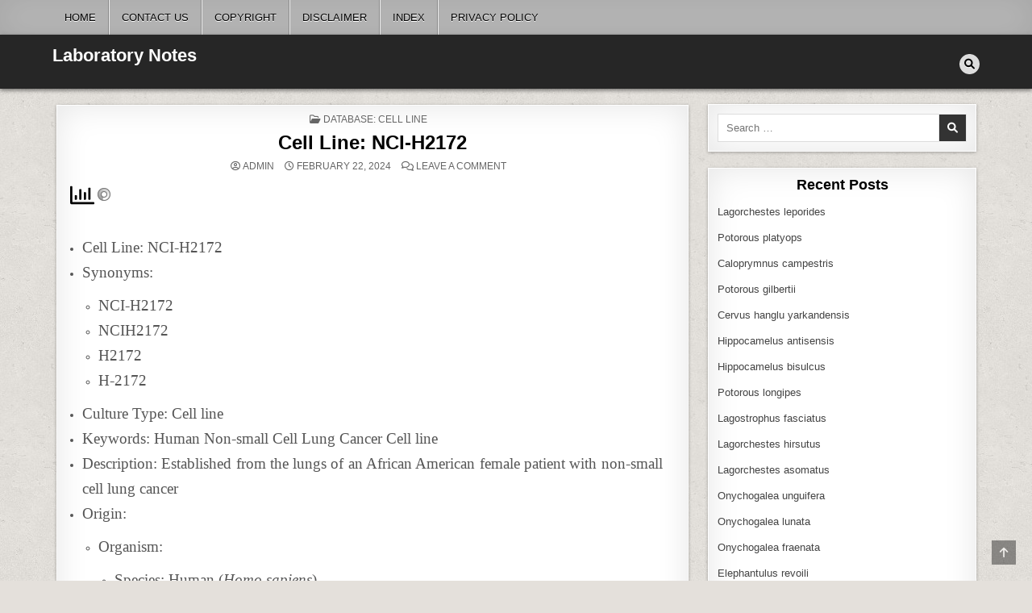

--- FILE ---
content_type: text/html; charset=UTF-8
request_url: https://www.laboratorynotes.com/cell-line-nci-h2172/
body_size: 18391
content:
<!DOCTYPE html><html lang="en"><head><script data-no-optimize="1">var litespeed_docref=sessionStorage.getItem("litespeed_docref");litespeed_docref&&(Object.defineProperty(document,"referrer",{get:function(){return litespeed_docref}}),sessionStorage.removeItem("litespeed_docref"));</script> <meta charset="UTF-8"><meta name="viewport" content="width=device-width, initial-scale=1.0"><link rel="profile" href="http://gmpg.org/xfn/11">
<script type="text/template" id="pvc-stats-view-template"><i class="pvc-stats-icon large" aria-hidden="true"><svg aria-hidden="true" focusable="false" data-prefix="far" data-icon="chart-bar" role="img" xmlns="http://www.w3.org/2000/svg" viewBox="0 0 512 512" class="svg-inline--fa fa-chart-bar fa-w-16 fa-2x"><path fill="currentColor" d="M396.8 352h22.4c6.4 0 12.8-6.4 12.8-12.8V108.8c0-6.4-6.4-12.8-12.8-12.8h-22.4c-6.4 0-12.8 6.4-12.8 12.8v230.4c0 6.4 6.4 12.8 12.8 12.8zm-192 0h22.4c6.4 0 12.8-6.4 12.8-12.8V140.8c0-6.4-6.4-12.8-12.8-12.8h-22.4c-6.4 0-12.8 6.4-12.8 12.8v198.4c0 6.4 6.4 12.8 12.8 12.8zm96 0h22.4c6.4 0 12.8-6.4 12.8-12.8V204.8c0-6.4-6.4-12.8-12.8-12.8h-22.4c-6.4 0-12.8 6.4-12.8 12.8v134.4c0 6.4 6.4 12.8 12.8 12.8zM496 400H48V80c0-8.84-7.16-16-16-16H16C7.16 64 0 71.16 0 80v336c0 17.67 14.33 32 32 32h464c8.84 0 16-7.16 16-16v-16c0-8.84-7.16-16-16-16zm-387.2-48h22.4c6.4 0 12.8-6.4 12.8-12.8v-70.4c0-6.4-6.4-12.8-12.8-12.8h-22.4c-6.4 0-12.8 6.4-12.8 12.8v70.4c0 6.4 6.4 12.8 12.8 12.8z" class=""></path></svg></i>
<%= total_view %> total views	<% if ( today_view > 0 ) { %>
<span class="views_today">,  <%= today_view %> views today</span>
<% } %>
</span></script> <meta name='robots' content='index, follow, max-image-preview:large, max-snippet:-1, max-video-preview:-1' /><link rel="preload" href="https://www.laboratorynotes.com/wp-content/plugins/rate-my-post/public/css/fonts/ratemypost.ttf" type="font/ttf" as="font" crossorigin="anonymous"><title>Cell Line: NCI-H2172 - Laboratory Notes</title><meta name="description" content="NCI-H2172: Human Non-small Cell Lung Cancer Cell lin, Established from the lungs of an African American female patient" /><link rel="canonical" href="https://www.laboratorynotes.com/cell-line-nci-h2172/" /><meta property="og:locale" content="en_US" /><meta property="og:type" content="article" /><meta property="og:title" content="Cell Line: NCI-H2172 - Laboratory Notes" /><meta property="og:description" content="NCI-H2172: Human Non-small Cell Lung Cancer Cell lin, Established from the lungs of an African American female patient" /><meta property="og:url" content="https://www.laboratorynotes.com/cell-line-nci-h2172/" /><meta property="og:site_name" content="Laboratory Notes" /><meta property="article:published_time" content="2024-02-22T23:35:07+00:00" /><meta property="article:modified_time" content="2024-02-26T20:18:06+00:00" /><meta name="author" content="admin" /><meta name="twitter:card" content="summary_large_image" /><meta name="twitter:label1" content="Written by" /><meta name="twitter:data1" content="admin" /><meta name="twitter:label2" content="Est. reading time" /><meta name="twitter:data2" content="2 minutes" /> <script type="application/ld+json" class="yoast-schema-graph">{"@context":"https://schema.org","@graph":[{"@type":"Article","@id":"https://www.laboratorynotes.com/cell-line-nci-h2172/#article","isPartOf":{"@id":"https://www.laboratorynotes.com/cell-line-nci-h2172/"},"author":{"name":"admin","@id":"https://www.laboratorynotes.com/#/schema/person/eaff96f28ee9d09bb7bdc06b48c2c325"},"headline":"Cell Line: NCI-H2172","datePublished":"2024-02-22T23:35:07+00:00","dateModified":"2024-02-26T20:18:06+00:00","mainEntityOfPage":{"@id":"https://www.laboratorynotes.com/cell-line-nci-h2172/"},"wordCount":286,"commentCount":0,"articleSection":["Database: Cell Line"],"inLanguage":"en","potentialAction":[{"@type":"CommentAction","name":"Comment","target":["https://www.laboratorynotes.com/cell-line-nci-h2172/#respond"]}]},{"@type":"WebPage","@id":"https://www.laboratorynotes.com/cell-line-nci-h2172/","url":"https://www.laboratorynotes.com/cell-line-nci-h2172/","name":"Cell Line: NCI-H2172 - Laboratory Notes","isPartOf":{"@id":"https://www.laboratorynotes.com/#website"},"datePublished":"2024-02-22T23:35:07+00:00","dateModified":"2024-02-26T20:18:06+00:00","author":{"@id":"https://www.laboratorynotes.com/#/schema/person/eaff96f28ee9d09bb7bdc06b48c2c325"},"description":"NCI-H2172: Human Non-small Cell Lung Cancer Cell lin, Established from the lungs of an African American female patient","breadcrumb":{"@id":"https://www.laboratorynotes.com/cell-line-nci-h2172/#breadcrumb"},"inLanguage":"en","potentialAction":[{"@type":"ReadAction","target":["https://www.laboratorynotes.com/cell-line-nci-h2172/"]}]},{"@type":"BreadcrumbList","@id":"https://www.laboratorynotes.com/cell-line-nci-h2172/#breadcrumb","itemListElement":[{"@type":"ListItem","position":1,"name":"Home","item":"https://www.laboratorynotes.com/"},{"@type":"ListItem","position":2,"name":"Privacy Policy","item":"https://www.laboratorynotes.com/privacy-policy/"},{"@type":"ListItem","position":3,"name":"Cell Line: NCI-H2172"}]},{"@type":"WebSite","@id":"https://www.laboratorynotes.com/#website","url":"https://www.laboratorynotes.com/","name":"Laboratory Notes","description":"","potentialAction":[{"@type":"SearchAction","target":{"@type":"EntryPoint","urlTemplate":"https://www.laboratorynotes.com/?s={search_term_string}"},"query-input":{"@type":"PropertyValueSpecification","valueRequired":true,"valueName":"search_term_string"}}],"inLanguage":"en"},{"@type":"Person","@id":"https://www.laboratorynotes.com/#/schema/person/eaff96f28ee9d09bb7bdc06b48c2c325","name":"admin","image":{"@type":"ImageObject","inLanguage":"en","@id":"https://www.laboratorynotes.com/#/schema/person/image/","url":"https://secure.gravatar.com/avatar/4b9e487939d0c8de907566e5c87edc784190293946f68d0024a094faf80dbfc6?s=96&d=mm&r=g","contentUrl":"https://secure.gravatar.com/avatar/4b9e487939d0c8de907566e5c87edc784190293946f68d0024a094faf80dbfc6?s=96&d=mm&r=g","caption":"admin"},"sameAs":["http://www.laboratorynotes.com"],"url":"https://www.laboratorynotes.com/author/admin/"}]}</script> <link rel='dns-prefetch' href='//fonts.googleapis.com' /><link rel="alternate" type="application/rss+xml" title="Laboratory Notes &raquo; Feed" href="https://www.laboratorynotes.com/feed/" /><link rel="alternate" type="application/rss+xml" title="Laboratory Notes &raquo; Comments Feed" href="https://www.laboratorynotes.com/comments/feed/" /><link rel="alternate" type="application/rss+xml" title="Laboratory Notes &raquo; Cell Line: NCI-H2172 Comments Feed" href="https://www.laboratorynotes.com/cell-line-nci-h2172/feed/" /><link rel="alternate" title="oEmbed (JSON)" type="application/json+oembed" href="https://www.laboratorynotes.com/wp-json/oembed/1.0/embed?url=https%3A%2F%2Fwww.laboratorynotes.com%2Fcell-line-nci-h2172%2F" /><link rel="alternate" title="oEmbed (XML)" type="text/xml+oembed" href="https://www.laboratorynotes.com/wp-json/oembed/1.0/embed?url=https%3A%2F%2Fwww.laboratorynotes.com%2Fcell-line-nci-h2172%2F&#038;format=xml" /><!-- <link data-optimized="2" rel="stylesheet" href="https://www.laboratorynotes.com/wp-content/litespeed/css/60d05c817f8512653fa29584379d68a8.css?ver=45897" /> -->
<link rel="stylesheet" type="text/css" href="//www.laboratorynotes.com/wp-content/cache/wpfc-minified/8kprumwl/9nlbg.css" media="all"/> <script src='//www.laboratorynotes.com/wp-content/cache/wpfc-minified/89s1d9c9/a85fg.js' type="text/javascript"></script>
<!-- <script type="litespeed/javascript" data-src="https://www.laboratorynotes.com/wp-includes/js/jquery/jquery.min.js?ver=3.7.1" id="jquery-core-js"></script> --> <link rel="https://api.w.org/" href="https://www.laboratorynotes.com/wp-json/" /><link rel="alternate" title="JSON" type="application/json" href="https://www.laboratorynotes.com/wp-json/wp/v2/posts/15495" /><link rel="EditURI" type="application/rsd+xml" title="RSD" href="https://www.laboratorynotes.com/xmlrpc.php?rsd" /><meta name="generator" content="WordPress 6.9" /><link rel='shortlink' href='https://www.laboratorynotes.com/?p=15495' /><link rel="pingback" href="https://www.laboratorynotes.com/xmlrpc.php">
<script type="litespeed/javascript" data-src="https://www.googletagmanager.com/gtag/js?id=G-Z1Y4PRM6L0"></script> <script type="litespeed/javascript">window.dataLayer=window.dataLayer||[];function gtag(){dataLayer.push(arguments)}
gtag('js',new Date());gtag('config','G-Z1Y4PRM6L0')</script> </head><body class="wp-singular post-template-default single single-post postid-15495 single-format-standard custom-background wp-theme-textwp textwp-animated textwp-fadein textwp-theme-is-active textwp-primary-menu-active textwp-primary-mobile-menu-active textwp-table-css-active" id="textwp-site-body" itemscope="itemscope" itemtype="http://schema.org/WebPage">
<a class="skip-link screen-reader-text" href="#textwp-posts-wrapper">Skip to content</a><div class="textwp-site-wrapper"><div class="textwp-container textwp-primary-menu-container textwp-clearfix"><div class="textwp-primary-menu-container-inside textwp-clearfix"><nav class="textwp-nav-primary" id="textwp-primary-navigation" itemscope="itemscope" itemtype="http://schema.org/SiteNavigationElement" role="navigation" aria-label="Primary Menu"><div class="textwp-outer-wrapper">
<button class="textwp-primary-responsive-menu-icon" aria-controls="textwp-menu-primary-navigation" aria-expanded="false">Menu</button><ul id="textwp-menu-primary-navigation" class="textwp-primary-nav-menu textwp-menu-primary"><li id="menu-item-1972" class="menu-item menu-item-type-custom menu-item-object-custom menu-item-home menu-item-1972"><a href="http://www.laboratorynotes.com/">Home</a></li><li id="menu-item-1974" class="menu-item menu-item-type-post_type menu-item-object-page menu-item-1974"><a href="https://www.laboratorynotes.com/contact-us/">Contact Us</a></li><li id="menu-item-1975" class="menu-item menu-item-type-post_type menu-item-object-page menu-item-1975"><a href="https://www.laboratorynotes.com/copyright/">Copyright</a></li><li id="menu-item-1976" class="menu-item menu-item-type-post_type menu-item-object-page menu-item-1976"><a href="https://www.laboratorynotes.com/disclaimer/">Disclaimer</a></li><li id="menu-item-16212" class="menu-item menu-item-type-post_type menu-item-object-page menu-item-home menu-item-16212"><a href="https://www.laboratorynotes.com/">Index</a></li><li id="menu-item-16670" class="menu-item menu-item-type-post_type menu-item-object-page menu-item-privacy-policy menu-item-16670"><a rel="privacy-policy" href="https://www.laboratorynotes.com/privacy-policy-2/">Privacy Policy</a></li></ul></div></nav></div></div><div class="textwp-container" id="textwp-header" itemscope="itemscope" itemtype="http://schema.org/WPHeader" role="banner"><div class="textwp-head-content textwp-clearfix" id="textwp-head-content"><div class="textwp-outer-wrapper"><div class="textwp-header-inside textwp-clearfix"><div class="textwp-header-inside-content textwp-clearfix"><div class="textwp-logo"><div class="site-branding"><p class="textwp-site-title"><a href="https://www.laboratorynotes.com/" rel="home">Laboratory Notes</a></p><p class="textwp-site-description"><span></span></p></div></div><div class="textwp-header-social"><div class="textwp-header-social-icons textwp-clearfix">
<a href="#" aria-label="Search Button" class="textwp-social-icon-search"><i class="fas fa-search" aria-hidden="true" title="Search"></i></a></div></div></div></div></div></div></div><div id="textwp-search-overlay-wrap" class="textwp-search-overlay"><div class="textwp-search-overlay-content"><form role="search" method="get" class="textwp-search-form" action="https://www.laboratorynotes.com/">
<label>
<span class="textwp-sr-only">Search for:</span>
<input type="search" class="textwp-search-field" placeholder="Search &hellip;" value="" name="s" />
</label>
<input type="submit" class="textwp-search-submit" value="&#xf002;" /></form></div>
<button class="textwp-search-closebtn" aria-label="Close Search" title="Close Search">&#xD7;</button></div><div class="textwp-outer-wrapper"></div><div class="textwp-outer-wrapper" id="textwp-wrapper-outside"><div class="textwp-container textwp-clearfix" id="textwp-wrapper"><div class="textwp-content-wrapper textwp-clearfix" id="textwp-content-wrapper"><div class="textwp-main-wrapper textwp-clearfix" id="textwp-main-wrapper" itemscope="itemscope" itemtype="http://schema.org/Blog" role="main"><div class="theiaStickySidebar"><div class="textwp-main-wrapper-inside textwp-clearfix"><div class="textwp-posts-wrapper" id="textwp-posts-wrapper"><article id="post-15495" class="textwp-post-singular textwp-box post-15495 post type-post status-publish format-standard hentry category-database-cell-line wpcat-25-id"><div class="textwp-box-inside"><header class="entry-header"><div class="entry-header-inside"><div class="textwp-entry-meta-single textwp-entry-meta-single-top"><span class="textwp-entry-meta-single-cats"><i class="far fa-folder-open" aria-hidden="true"></i>&nbsp;<span class="textwp-sr-only">Posted in </span><a href="https://www.laboratorynotes.com/category/database-cell-line/" rel="category tag">Database: Cell Line</a></span></div><h1 class="post-title entry-title"><a href="https://www.laboratorynotes.com/cell-line-nci-h2172/" rel="bookmark">Cell Line: NCI-H2172</a></h1><div class="textwp-entry-meta-single">
<span class="textwp-entry-meta-single-author"><i class="far fa-user-circle" aria-hidden="true"></i>&nbsp;<span class="author vcard" itemscope="itemscope" itemtype="http://schema.org/Person" itemprop="author"><a class="url fn n" href="https://www.laboratorynotes.com/author/admin/">admin</a></span></span>    <span class="textwp-entry-meta-single-date"><i class="far fa-clock" aria-hidden="true"></i>&nbsp;February 22, 2024</span>        <span class="textwp-entry-meta-single-comments"><i class="far fa-comments" aria-hidden="true"></i>&nbsp;<a href="https://www.laboratorynotes.com/cell-line-nci-h2172/#respond">Leave a Comment<span class="textwp-sr-only"> on Cell Line: NCI-H2172</span></a></span></div></div></header><div class="entry-content textwp-clearfix"><div class="pvc_clear"></div><p id="pvc_stats_15495" class="pvc_stats all  pvc_load_by_ajax_update" data-element-id="15495" style=""><i class="pvc-stats-icon large" aria-hidden="true"><svg aria-hidden="true" focusable="false" data-prefix="far" data-icon="chart-bar" role="img" xmlns="http://www.w3.org/2000/svg" viewBox="0 0 512 512" class="svg-inline--fa fa-chart-bar fa-w-16 fa-2x"><path fill="currentColor" d="M396.8 352h22.4c6.4 0 12.8-6.4 12.8-12.8V108.8c0-6.4-6.4-12.8-12.8-12.8h-22.4c-6.4 0-12.8 6.4-12.8 12.8v230.4c0 6.4 6.4 12.8 12.8 12.8zm-192 0h22.4c6.4 0 12.8-6.4 12.8-12.8V140.8c0-6.4-6.4-12.8-12.8-12.8h-22.4c-6.4 0-12.8 6.4-12.8 12.8v198.4c0 6.4 6.4 12.8 12.8 12.8zm96 0h22.4c6.4 0 12.8-6.4 12.8-12.8V204.8c0-6.4-6.4-12.8-12.8-12.8h-22.4c-6.4 0-12.8 6.4-12.8 12.8v134.4c0 6.4 6.4 12.8 12.8 12.8zM496 400H48V80c0-8.84-7.16-16-16-16H16C7.16 64 0 71.16 0 80v336c0 17.67 14.33 32 32 32h464c8.84 0 16-7.16 16-16v-16c0-8.84-7.16-16-16-16zm-387.2-48h22.4c6.4 0 12.8-6.4 12.8-12.8v-70.4c0-6.4-6.4-12.8-12.8-12.8h-22.4c-6.4 0-12.8 6.4-12.8 12.8v70.4c0 6.4 6.4 12.8 12.8 12.8z" class=""></path></svg></i> <img data-lazyloaded="1" src="[data-uri]" decoding="async" width="16" height="16" alt="Loading" data-src="https://www.laboratorynotes.com/wp-content/plugins/page-views-count/ajax-loader-2x.gif" border=0 /></p><div class="pvc_clear"></div><ul><li style="text-align: justify;" aria-level="1"><span style="font-size: 14pt; font-family: times new roman, times, serif;">Cell Line: NCI-H2172<br></span></li><li style="text-align: justify;" aria-level="1"><span style="font-size: 14pt; font-family: times new roman, times, serif;">Synonyms: </span><br><ul><li aria-level="1"><span style="font-size: 14pt; font-family: times new roman, times, serif;">NCI-H2172</span></li><li aria-level="1"><span style="font-size: 14pt; font-family: times new roman, times, serif;">NCIH2172</span></li><li aria-level="1"><span style="font-size: 14pt; font-family: times new roman, times, serif;">H2172</span></li><li aria-level="1"><span style="font-size: 14pt; font-family: times new roman, times, serif;">H-2172</span></li></ul></li><li style="text-align: justify;" aria-level="1"><span style="font-size: 14pt; font-family: times new roman, times, serif;">Culture Type: Cell line <br></span></li><li style="text-align: justify;" aria-level="1"><span style="font-size: 14pt; font-family: times new roman, times, serif;">Keywords: Human Non-small Cell Lung Cancer Cell line&nbsp;<br></span></li><li style="text-align: justify;" aria-level="1"><span style="font-size: 14pt; font-family: times new roman, times, serif;">Description: Established from the lungs of an African American female patient with non-small cell lung cancer<br></span></li><li style="text-align: justify;" aria-level="1"><span style="font-size: 14pt; font-family: times new roman, times, serif;">Origin:</span><ul><li aria-level="2"><span style="font-size: 14pt; font-family: times new roman, times, serif;">Organism:&nbsp;</span><ul><li aria-level="3"><span style="font-size: 14pt; font-family: times new roman, times, serif;">Species: Human (<i>Homo sapiens</i>) </span></li><li aria-level="3"><span style="font-size: 14pt; font-family: times new roman, times, serif;">Age:-<br></span></li><li aria-level="3"><span style="font-size: 14pt; font-family: times new roman, times, serif;">Ethnicity: African American<br></span></li><li aria-level="3"><span style="font-size: 14pt; font-family: times new roman, times, serif;">Gender: Female<br></span></li><li aria-level="3"><span style="font-family: times new roman, times, serif; font-size: 14pt;">Smoking habit: non-smoker </span></li></ul></li><li aria-level="2"><span style="font-size: 14pt; font-family: times new roman, times, serif;">Tissue (origin): Lung</span></li><li aria-level="2"><span style="font-size: 14pt; font-family: times new roman, times, serif;">Disease: </span><ul><li aria-level="3"><span style="font-size: 14pt; font-family: times new roman, times, serif;">Non-small cell lung carcinoma</span></li><li aria-level="3"><span style="font-size: 14pt; font-family: times new roman, times, serif;">Primary/Metastasis: Primary<br></span></li></ul></li><li aria-level="2"><span style="font-size: 14pt; font-family: times new roman, times, serif;">Year of origin: 1989<br></span></li></ul></li><li style="text-align: justify;" aria-level="1"><span style="font-size: 14pt; font-family: times new roman, times, serif;">Cell line features:</span><ul><li aria-level="2"><span style="font-size: 14pt; font-family: times new roman, times, serif;">Cell Type:<br></span></li><li aria-level="2"><span style="font-size: 14pt; font-family: times new roman, times, serif;">Morphology:-<br></span></li><li aria-level="2"><span style="font-size: 14pt; font-family: times new roman, times, serif;">Growth mode: Adherent<br></span></li><li aria-level="2"><span style="font-size: 14pt; font-family: times new roman, times, serif;">Life span: Infinite (continuous culture)</span></li><li aria-level="2"><span style="font-size: 14pt; font-family: times new roman, times, serif;">Karyotype:-<br></span><span style="font-size: 14pt; font-family: times new roman, times, serif;">Doubling time:-</span></li><li aria-level="2"><span style="font-size: 14pt; font-family: times new roman, times, serif;">Microsatellite instability: </span><span style="font-size: 14pt; font-family: times new roman, times, serif;">Stable</span><span style="font-size: 14pt; font-family: times new roman, times, serif;"><br></span></li><li aria-level="2"><span style="font-size: 14pt; font-family: times new roman, times, serif;">Special features:<br></span></li><li aria-level="2"><span style="font-size: 14pt; font-family: times new roman, times, serif;">Product:-</span></li><li aria-level="2"><span style="font-family: times new roman, times, serif; font-size: 14pt;">Soft agar colony formation assay:-</span></li><li aria-level="2"><span style="font-family: times new roman, times, serif; font-size: 14pt;">Tumorigenicity:-<br></span></li><li aria-level="2"><span style="font-size: 14pt; font-family: times new roman, times, serif;">Gene expression:</span></li><li aria-level="2"><span style="font-size: 14pt; font-family: times new roman, times, serif;">Sequence variations:</span><ul><li aria-level="2"><span style="font-size: 14pt; font-family: times new roman, times, serif;">KEAP1 (G430C mutation, Oncogenic, Loss-of-function)</span></li><li aria-level="2"><span style="font-size: 14pt; font-family: times new roman, times, serif;">For information, please visit</span><ul><li aria-level="2"><a href="https://depmap.org/portal/cell_line/ACH-000924?tab=mutations"><span style="font-size: 14pt; font-family: times new roman, times, serif;">https://depmap.org/portal/cell_line/ACH-000924?tab=mutations</span></a></li><li aria-level="2"><a href="https://depmap.org/portal/cell_line/ACH-000924?tab=fusions"><span style="font-size: 14pt; font-family: times new roman, times, serif;">https://depmap.org/portal/cell_line/ACH-000924?tab=fusions</span></a></li><li aria-level="2"><a href="https://depmap.org/portal/cell_line/ACH-000924?tab=translocations"><span style="font-size: 14pt; font-family: times new roman, times, serif;">https://depmap.org/portal/cell_line/ACH-000924?tab=translocations</span></a></li></ul></li></ul></li></ul></li><li style="text-align: justify;" aria-level="1"><span style="font-size: 14pt; font-family: times new roman, times, serif;">Handling and maintenance:</span><ul><li aria-level="2"><span style="font-family: times new roman, times, serif; font-size: 14pt;">Biosafety level: BSL 1 (<a href="https://www.atcc.org/products/crl-5930">ATCC</a>) (It may differ in your country, follow the guidelines of your institute/country)</span></li><li aria-level="2"><span style="font-size: 14pt; font-family: times new roman, times, serif;">Complete culture medium: RPMI-1640 Medium + 10% FBS</span></li><li aria-level="2"><span style="font-size: 14pt; font-family: times new roman, times, serif;">Culture conditions:&nbsp;</span><ul><li aria-level="3"><span style="font-size: 14pt; font-family: times new roman, times, serif;">Temperature: Humidified 37°C incubator<br></span></li><li aria-level="3"><span style="font-size: 14pt; font-family: times new roman, times, serif;">Atmosphere: 5% CO2, 95% Air<br></span></li></ul></li><li aria-level="2"><span style="font-size: 14pt; font-family: times new roman, times, serif;">Subculturing:</span><ul><li aria-level="3"><span style="font-family: times new roman, times, serif; font-size: 14pt;">Subculturing method: </span><span style="font-family: times new roman, times, serif; font-size: 14pt;">Enzymatic dissociation</span></li><li aria-level="3"><span style="font-family: times new roman, times, serif; font-size: 14pt;">Cell dissociation solution: 0.25% (w/v) Trypsin-0.53 mM EDTA solution<br></span></li><li aria-level="3"><span style="font-family: times new roman, times, serif; font-size: 14pt;">Harvesting time:-</span></li><li aria-level="3"><span style="font-family: times new roman, times, serif; font-size: 14pt;">Seeding density:-<br></span></li><li aria-level="3"><span style="font-family: times new roman, times, serif; font-size: 14pt;">Split ratio: 1:3 to 1:6<br></span></li><li><span style="font-family: times new roman, times, serif; font-size: 14pt;">Medium Renewal: Every 2 to 3 days<br></span></li></ul></li><li aria-level="2"><span style="font-size: 14pt; font-family: times new roman, times, serif;">Cryopreservation:</span><ul><li aria-level="3"><span style="font-size: 14pt; font-family: times new roman, times, serif;">Freezing medium: </span><ul><li aria-level="3"><span style="font-size: 14pt; font-family: times new roman, times, serif;">Complete culture medium +&nbsp; </span><span style="font-family: times new roman, times, serif; font-size: 14pt;">5% DMSO</span><span style="font-family: times new roman, times, serif; font-size: 14pt;"><br></span></li></ul></li><li aria-level="3"><span style="font-size: 14pt; font-family: times new roman, times, serif;">Storage conditions: Vapor phase of liquid nitrogen </span></li><li aria-level="3"><span style="font-size: 14pt; font-family: times new roman, times, serif;">Cell suspension (cell density):-<br></span></li><li aria-level="3"><span style="font-family: times new roman, times, serif; font-size: 14pt;">Volume per vial:<br></span></li></ul></li></ul></li><li style="text-align: justify;" aria-level="1"><span style="font-size: 14pt; font-family: times new roman, times, serif;">Applications:&nbsp;</span><ul><li aria-level="2"><span style="font-size: 14pt; font-family: times new roman, times, serif;">Cancer research</span></li><li aria-level="2"><span style="font-size: 14pt; font-family: times new roman, times, serif;">3D cell culture</span><span style="font-size: 14pt; font-family: times new roman, times, serif;"><br></span></li></ul></li></ul><ul style="text-align: justify;"><li aria-level="1"><span style="font-size: 14pt; font-family: times new roman, times, serif;">Availability:</span><ul><li aria-level="2"><span style="font-size: 14pt; font-family: times new roman, times, serif;">American Type Culture Collection (ATCC): <a href="https://www.atcc.org/products/crl-5930">Product link</a>&nbsp; </span><span style="font-size: 14pt; font-family: times new roman, times, serif;"><br></span></li></ul></li></ul><ul><li style="text-align: justify;" aria-level="1"><span style="font-family: times new roman, times, serif; font-size: 14pt;">References</span><ul><li aria-level="2"><span style="font-family: times new roman, times, serif; font-size: 14pt;"><a href="https://www.atcc.org/products/crl-5930">ATCC</a></span></li><li aria-level="2"><span style="font-family: times new roman, times, serif; font-size: 14pt;"><a href="https://depmap.org/portal/cell_line/ACH-000924?tab=overview">DepMap</a></span></li><li aria-level="2"><span style="font-family: times new roman, times, serif; font-size: 14pt;"><a href="https://www.cellosaurus.org/CVCL_1537">Cellosaurus</a></span></li></ul></li><li style="text-align: justify;"><span style="font-family: times new roman, times, serif; font-size: 14pt;"><span style="font-family: times new roman, times, serif; font-size: 14pt;">Images: </span></span><span style="font-family: times new roman, times, serif; font-size: 14pt;"><span style="font-family: times new roman, times, serif; font-size: 14pt;"><br></span></span></li><li style="text-align: justify;"><span style="font-family: times new roman, times, serif; font-size: 14pt;">Abbreviations</span><ul><li><span style="font-family: times new roman, times, serif; font-size: 14pt;">BSL (Biosafety level)</span></li><li><span style="font-family: times new roman, times, serif; font-size: 14pt;">FBS (Fetal Bovine Serum)</span></li><li><span style="font-family: times new roman, times, serif; font-size: 14pt;">DMSO (Dimethyl sulfoxide)</span></li></ul></li><li><span style="font-family: times new roman, times, serif; font-size: 14pt;">Article Authenticity Index </span><span style="font-family: times new roman, times, serif; font-size: 14pt;">*</span><ul><li style="text-align: justify;"><span style="font-family: times new roman, times, serif; font-size: 14pt;">Please let us know if you find any mistakes. Your comments are welcome in the comment box.</span></li></ul></li></ul></div><footer class="entry-footer"></footer><div class="textwp-author-bio"><div class="textwp-author-bio-inside"><div class="textwp-author-bio-top">
<span class="textwp-author-bio-gravatar">
<img data-lazyloaded="1" src="[data-uri]" alt='' data-src='https://secure.gravatar.com/avatar/4b9e487939d0c8de907566e5c87edc784190293946f68d0024a094faf80dbfc6?s=80&#038;d=mm&#038;r=g' class='avatar avatar-80 photo' height='80' width='80' />
</span><div class="textwp-author-bio-text"><div class="textwp-author-bio-name">Author: <span><a href="http://www.laboratorynotes.com" title="Visit admin&#8217;s website" rel="author external">admin</a></span></div><div class="textwp-author-bio-text-description"></div></div></div></div></div></div></article><nav class="navigation post-navigation" aria-label="Posts"><h2 class="screen-reader-text">Post navigation</h2><div class="nav-links"><div class="nav-previous"><a href="https://www.laboratorynotes.com/cell-line-nci-h2227/" rel="prev">Cell Line: NCI-H2227 &rarr;</a></div><div class="nav-next"><a href="https://www.laboratorynotes.com/cell-line-nci-h2286/" rel="next">&larr; Cell Line: NCI-H2286</a></div></div></nav><div id="comments" class="comments-area textwp-box"><div class="textwp-box-inside"><div id="respond" class="comment-respond"><h3 id="reply-title" class="comment-reply-title">Leave a Reply <small><a rel="nofollow" id="cancel-comment-reply-link" href="/cell-line-nci-h2172/#respond" style="display:none;">Cancel reply</a></small></h3><form action="https://www.laboratorynotes.com/wp-comments-post.php" method="post" id="commentform" class="comment-form"><p class="comment-notes"><span id="email-notes">Your email address will not be published.</span> <span class="required-field-message">Required fields are marked <span class="required">*</span></span></p><p class="comment-form-comment"><label for="comment">Comment <span class="required">*</span></label><textarea id="comment" name="comment" cols="45" rows="8" maxlength="65525" required></textarea></p><p class="comment-form-author"><label for="author">Name <span class="required">*</span></label> <input id="author" name="author" type="text" value="" size="30" maxlength="245" autocomplete="name" required /></p><p class="comment-form-email"><label for="email">Email <span class="required">*</span></label> <input id="email" name="email" type="email" value="" size="30" maxlength="100" aria-describedby="email-notes" autocomplete="email" required /></p><p class="comment-form-url"><label for="url">Website</label> <input id="url" name="url" type="url" value="" size="30" maxlength="200" autocomplete="url" /></p><p class="comment-form-cookies-consent"><input id="wp-comment-cookies-consent" name="wp-comment-cookies-consent" type="checkbox" value="yes" /> <label for="wp-comment-cookies-consent">Save my name, email, and website in this browser for the next time I comment.</label></p><p class="form-submit"><input name="submit" type="submit" id="submit" class="submit" value="Post Comment" /> <input type='hidden' name='comment_post_ID' value='15495' id='comment_post_ID' />
<input type='hidden' name='comment_parent' id='comment_parent' value='0' /></p><p style="display: none !important;" class="akismet-fields-container" data-prefix="ak_"><label>&#916;<textarea name="ak_hp_textarea" cols="45" rows="8" maxlength="100"></textarea></label><input type="hidden" id="ak_js_1" name="ak_js" value="136"/></p></form></div></div></div><div class="clear"></div></div></div></div></div><div class="textwp-sidebar-wrapper textwp-sidebar-widget-areas textwp-clearfix" id="textwp-sidebar-wrapper" itemscope="itemscope" itemtype="http://schema.org/WPSideBar" role="complementary"><div class="theiaStickySidebar"><div class="textwp-sidebar-wrapper-inside textwp-clearfix"><div id="search-2" class="textwp-side-widget widget textwp-box widget_search"><div class="textwp-box-inside"><form role="search" method="get" class="textwp-search-form" action="https://www.laboratorynotes.com/">
<label>
<span class="textwp-sr-only">Search for:</span>
<input type="search" class="textwp-search-field" placeholder="Search &hellip;" value="" name="s" />
</label>
<input type="submit" class="textwp-search-submit" value="&#xf002;" /></form></div></div><div id="recent-posts-2" class="textwp-side-widget widget textwp-box widget_recent_entries"><div class="textwp-box-inside"><div class="textwp-widget-header"><h2 class="textwp-widget-title"><span class="textwp-widget-title-inside">Recent Posts</span></h2></div><nav aria-label="Recent Posts"><ul><li>
<a href="https://www.laboratorynotes.com/lagorchestes-leporides/">Lagorchestes leporides</a></li><li>
<a href="https://www.laboratorynotes.com/potorous-platyops/">Potorous platyops</a></li><li>
<a href="https://www.laboratorynotes.com/caloprymnus-campestris/">Caloprymnus campestris</a></li><li>
<a href="https://www.laboratorynotes.com/potorous-gilbertii/">Potorous gilbertii</a></li><li>
<a href="https://www.laboratorynotes.com/cervus-hanglu-yarkandensis/">Cervus hanglu yarkandensis</a></li><li>
<a href="https://www.laboratorynotes.com/hippocamelus-antisensis/">Hippocamelus antisensis</a></li><li>
<a href="https://www.laboratorynotes.com/hippocamelus-bisulcus/">Hippocamelus bisulcus</a></li><li>
<a href="https://www.laboratorynotes.com/potorous-longipes/">Potorous longipes</a></li><li>
<a href="https://www.laboratorynotes.com/lagostrophus-fasciatus/">Lagostrophus fasciatus</a></li><li>
<a href="https://www.laboratorynotes.com/lagorchestes-hirsutus/">Lagorchestes hirsutus</a></li><li>
<a href="https://www.laboratorynotes.com/lagorchestes-asomatus/">Lagorchestes asomatus</a></li><li>
<a href="https://www.laboratorynotes.com/onychogalea-unguifera/">Onychogalea unguifera</a></li><li>
<a href="https://www.laboratorynotes.com/onychogalea-lunata/">Onychogalea lunata</a></li><li>
<a href="https://www.laboratorynotes.com/onychogalea-fraenata/">Onychogalea fraenata</a></li><li>
<a href="https://www.laboratorynotes.com/elephantulus-revoili/">Elephantulus revoili</a></li><li>
<a href="https://www.laboratorynotes.com/cryptochloris-zyli/">Cryptochloris zyli</a></li><li>
<a href="https://www.laboratorynotes.com/neamblysomus-gunningi/">Neamblysomus gunningi</a></li><li>
<a href="https://www.laboratorynotes.com/amblysomus-hottentotus/">Amblysomus hottentotus</a></li><li>
<a href="https://www.laboratorynotes.com/mesoplodon-hotaula/">Mesoplodon hotaula</a></li><li>
<a href="https://www.laboratorynotes.com/mesoplodon-eueu/">Mesoplodon eueu</a></li><li>
<a href="https://www.laboratorynotes.com/berardius-minimus/">Berardius minimus</a></li><li>
<a href="https://www.laboratorynotes.com/petrodromus-tetradactylus/">Petrodromus tetradactylus</a></li><li>
<a href="https://www.laboratorynotes.com/eptesicus-nilssonii/">Eptesicus nilssonii</a></li><li>
<a href="https://www.laboratorynotes.com/vespertilio-murinus/">Vespertilio murinus</a></li><li>
<a href="https://www.laboratorynotes.com/mystacina-tuberculata/">Mystacina tuberculata</a></li><li>
<a href="https://www.laboratorynotes.com/trichechus-senegalensis/">Trichechus senegalensis</a></li><li>
<a href="https://www.laboratorynotes.com/indopacetus-pacificus/">Indopacetus pacificus</a></li><li>
<a href="https://www.laboratorynotes.com/mesoplodon-peruvianus/">Mesoplodon peruvianus</a></li><li>
<a href="https://www.laboratorynotes.com/mesoplodon-perrini/">Mesoplodon perrini</a></li><li>
<a href="https://www.laboratorynotes.com/lagenorhynchus-albirostris/">Lagenorhynchus albirostris</a></li><li>
<a href="https://www.laboratorynotes.com/lagenorhynchus-acutus/">Lagenorhynchus acutus</a></li><li>
<a href="https://www.laboratorynotes.com/pseudorca-crassidens/">Pseudorca crassidens</a></li><li>
<a href="https://www.laboratorynotes.com/feresa-attenuata/">Feresa attenuata</a></li><li>
<a href="https://www.laboratorynotes.com/stenella-longirostris/">Stenella longirostris</a></li><li>
<a href="https://www.laboratorynotes.com/sousa-chinensis/">Sousa chinensis</a></li><li>
<a href="https://www.laboratorynotes.com/lissodelphis-peronii/">Lissodelphis peronii</a></li><li>
<a href="https://www.laboratorynotes.com/steno-bredanensis/">Steno bredanensis</a></li><li>
<a href="https://www.laboratorynotes.com/lontra-felina/">Lontra felina</a></li><li>
<a href="https://www.laboratorynotes.com/viverricula-indica/">Viverricula indica</a></li><li>
<a href="https://www.laboratorynotes.com/civettictis-civetta/">Civettictis civetta</a></li><li>
<a href="https://www.laboratorynotes.com/propithecus-coquereli/">Propithecus coquereli</a></li><li>
<a href="https://www.laboratorynotes.com/eulemur-rubriventer/">Eulemur rubriventer</a></li><li>
<a href="https://www.laboratorynotes.com/ateles-hybridus/">Ateles hybridus</a></li><li>
<a href="https://www.laboratorynotes.com/stenella-clymene/">Stenella clymene</a></li><li>
<a href="https://www.laboratorynotes.com/antilope-cervicapra/">Antilope cervicapra</a></li><li>
<a href="https://www.laboratorynotes.com/antilocapra-americana/">Antilocapra americana</a></li><li>
<a href="https://www.laboratorynotes.com/pteronura-brasiliensis/">Pteronura brasiliensis</a></li><li>
<a href="https://www.laboratorynotes.com/taurotragus-oryx/">Taurotragus oryx</a></li><li>
<a href="https://www.laboratorynotes.com/hippotragus-niger/">Hippotragus niger</a></li><li>
<a href="https://www.laboratorynotes.com/hippotragus-equinus/">Hippotragus equinus</a></li><li>
<a href="https://www.laboratorynotes.com/dorcatragus-megalotis/">Dorcatragus megalotis</a></li><li>
<a href="https://www.laboratorynotes.com/neotragus-pygmaeus/">Neotragus pygmaeus</a></li><li>
<a href="https://www.laboratorynotes.com/neotragus-moschatus/">Neotragus moschatus</a></li><li>
<a href="https://www.laboratorynotes.com/taurotragus-derbianus/">Taurotragus derbianus</a></li><li>
<a href="https://www.laboratorynotes.com/tragelaphus-strepsiceros/">Tragelaphus strepsiceros</a></li><li>
<a href="https://www.laboratorynotes.com/tragelaphus-buxtoni/">Tragelaphus buxtoni</a></li><li>
<a href="https://www.laboratorynotes.com/beatragus-hunteri/">Beatragus hunteri</a></li><li>
<a href="https://www.laboratorynotes.com/aepyprymnus-rufescens/">Aepyprymnus rufescens</a></li><li>
<a href="https://www.laboratorynotes.com/bettongia-penicillata/">Bettongia penicillata</a></li><li>
<a href="https://www.laboratorynotes.com/tragelaphus-imberbis/">Tragelaphus imberbis</a></li><li>
<a href="https://www.laboratorynotes.com/wallabia-bicolor/">Wallabia bicolor</a></li><li>
<a href="https://www.laboratorynotes.com/notamacropus-agilis/">Notamacropus agilis</a></li><li>
<a href="https://www.laboratorynotes.com/notamacropus-parma/">Notamacropus parma</a></li><li>
<a href="https://www.laboratorynotes.com/hypsiprymnodon-moschatus/">Hypsiprymnodon moschatus</a></li><li>
<a href="https://www.laboratorynotes.com/tenrec-ecaudatus/">Tenrec ecaudatus</a></li><li>
<a href="https://www.laboratorynotes.com/eremitalpa-granti/">Eremitalpa granti</a></li><li>
<a href="https://www.laboratorynotes.com/elephantulus-rufescens/">Elephantulus rufescens</a></li><li>
<a href="https://www.laboratorynotes.com/galemys-pyrenaicus/">Galemys pyrenaicus</a></li><li>
<a href="https://www.laboratorynotes.com/echinosorex-gymnura/">Echinosorex gymnura</a></li><li>
<a href="https://www.laboratorynotes.com/paraechinus-aethiopicus/">Paraechinus aethiopicus</a></li><li>
<a href="https://www.laboratorynotes.com/burramys-parvus/">Burramys parvus</a></li><li>
<a href="https://www.laboratorynotes.com/petauroides-volans/">Petauroides volans</a></li><li>
<a href="https://www.laboratorynotes.com/dactylopsila-trivirgata/">Dactylopsila trivirgata</a></li><li>
<a href="https://www.laboratorynotes.com/thryonomys-swinderianus/">Thryonomys swinderianus</a></li><li>
<a href="https://www.laboratorynotes.com/myoprocta-pratti/">Myoprocta pratti</a></li><li>
<a href="https://www.laboratorynotes.com/lagidium-viscacia/">Lagidium viscacia</a></li><li>
<a href="https://www.laboratorynotes.com/lyroderma-lyra/">Lyroderma lyra</a></li><li>
<a href="https://www.laboratorynotes.com/euphractus-sexcinctus/">Euphractus sexcinctus</a></li><li>
<a href="https://www.laboratorynotes.com/galictis-vittata/">Galictis vittata</a></li><li>
<a href="https://www.laboratorynotes.com/eira-barbara/">Eira barbara</a></li><li>
<a href="https://www.laboratorynotes.com/leopardus-wiedii/">Leopardus wiedii</a></li><li>
<a href="https://www.laboratorynotes.com/microdipodops-megacephalus/">Microdipodops megacephalus</a></li><li>
<a href="https://www.laboratorynotes.com/thomomys-bottae/">Thomomys bottae</a></li><li>
<a href="https://www.laboratorynotes.com/massoutiera-mzabi/">Massoutiera mzabi</a></li><li>
<a href="https://www.laboratorynotes.com/smutsia-temminckii/">Smutsia temminckii</a></li><li>
<a href="https://www.laboratorynotes.com/manis-crassicaudata/">Manis crassicaudata</a></li><li>
<a href="https://www.laboratorynotes.com/cynocephalus-volans/">Cynocephalus volans</a></li><li>
<a href="https://www.laboratorynotes.com/muscardinus-avellanarius/">Muscardinus avellanarius</a></li><li>
<a href="https://www.laboratorynotes.com/pectinator-spekei/">Pectinator spekei</a></li><li>
<a href="https://www.laboratorynotes.com/platacanthomys-lasiurus/">Platacanthomys lasiurus</a></li><li>
<a href="https://www.laboratorynotes.com/sminthopsis-crassicaudata/">Sminthopsis crassicaudata</a></li><li>
<a href="https://www.laboratorynotes.com/aplodontia-rufa/">Aplodontia rufa</a></li><li>
<a href="https://www.laboratorynotes.com/lophiomys-imhausi/">Lophiomys imhausi</a></li><li>
<a href="https://www.laboratorynotes.com/cannomys-badius/">Cannomys badius</a></li><li>
<a href="https://www.laboratorynotes.com/myospalax-myospalax/">Myospalax myospalax</a></li><li>
<a href="https://www.laboratorynotes.com/cuniculus-taczanowskii/">Cuniculus taczanowskii</a></li><li>
<a href="https://www.laboratorynotes.com/coendou-prehensilis/">Coendou prehensilis</a></li><li>
<a href="https://www.laboratorynotes.com/atherurus-africanus/">Atherurus africanus</a></li><li>
<a href="https://www.laboratorynotes.com/cynopterus-sphinx/">Cynopterus sphinx</a></li><li>
<a href="https://www.laboratorynotes.com/eonycteris-spelaea/">Eonycteris spelaea</a></li><li>
<a href="https://www.laboratorynotes.com/anoura-fistulata/">Anoura fistulata</a></li><li>
<a href="https://www.laboratorynotes.com/glossophaga-soricina/">Glossophaga soricina</a></li><li>
<a href="https://www.laboratorynotes.com/centurio-senex/">Centurio senex</a></li><li>
<a href="https://www.laboratorynotes.com/euderma-maculatum/">Euderma maculatum</a></li><li>
<a href="https://www.laboratorynotes.com/antrozous-pallidus/">Antrozous pallidus</a></li><li>
<a href="https://www.laboratorynotes.com/lavia-frons/">Lavia frons</a></li><li>
<a href="https://www.laboratorynotes.com/cynopterus-brachyotis/">Cynopterus brachyotis</a></li><li>
<a href="https://www.laboratorynotes.com/cephalorhynchus-commersonii/">Cephalorhynchus commersonii</a></li><li>
<a href="https://www.laboratorynotes.com/sousa-teuszii/">Sousa teuszii</a></li><li>
<a href="https://www.laboratorynotes.com/sotalia-fluviatilis/">Sotalia fluviatilis</a></li><li>
<a href="https://www.laboratorynotes.com/lagenorhynchus-australis/">Lagenorhynchus australis</a></li><li>
<a href="https://www.laboratorynotes.com/pontoporia-blainvillei/">Pontoporia blainvillei</a></li><li>
<a href="https://www.laboratorynotes.com/mesoplodon-europaeus/">Mesoplodon europaeus</a></li><li>
<a href="https://www.laboratorynotes.com/tasmacetus-shepherdi/">Tasmacetus shepherdi</a></li><li>
<a href="https://www.laboratorynotes.com/balaenoptera-omurai/">Balaenoptera omurai</a></li><li>
<a href="https://www.laboratorynotes.com/cercopithecus-diana/">Cercopithecus diana</a></li><li>
<a href="https://www.laboratorynotes.com/chiropotes-albinasus/">Chiropotes albinasus</a></li><li>
<a href="https://www.laboratorynotes.com/callimico-goeldii/">Callimico goeldii</a></li><li>
<a href="https://www.laboratorynotes.com/phaner-pallescens/">Phaner pallescens</a></li><li>
<a href="https://www.laboratorynotes.com/lepilemur-septentrionalis/">Lepilemur septentrionalis</a></li><li>
<a href="https://www.laboratorynotes.com/phocoena-sinus/">Phocoena sinus</a></li><li>
<a href="https://www.laboratorynotes.com/cephalorhynchus-hectori/">Cephalorhynchus hectori</a></li><li>
<a href="https://www.laboratorynotes.com/leopardus-colocolo/">Leopardus colocolo</a></li><li>
<a href="https://www.laboratorynotes.com/leopardus-jacobita/">Leopardus jacobita</a></li><li>
<a href="https://www.laboratorynotes.com/leopardus-geoffroyi/">Leopardus geoffroyi</a></li><li>
<a href="https://www.laboratorynotes.com/hoolock-hoolock/">Hoolock hoolock</a></li><li>
<a href="https://www.laboratorynotes.com/rhinopithecus-avunculus/">Rhinopithecus avunculus</a></li><li>
<a href="https://www.laboratorynotes.com/pygathrix-cinerea/">Pygathrix cinerea</a></li><li>
<a href="https://www.laboratorynotes.com/bassaricyon-neblina/">Bassaricyon neblina</a></li><li>
<a href="https://www.laboratorynotes.com/potos-flavus/">Potos flavus</a></li><li>
<a href="https://www.laboratorynotes.com/bassariscus-astutus/">Bassariscus astutus</a></li><li>
<a href="https://www.laboratorynotes.com/cynictis-penicillata/">Cynictis penicillata</a></li><li>
<a href="https://www.laboratorynotes.com/helogale-parvula/">Helogale parvula</a></li><li>
<a href="https://www.laboratorynotes.com/prionailurus-viverrinus/">Prionailurus viverrinus</a></li><li>
<a href="https://www.laboratorynotes.com/prionailurus-planiceps/">Prionailurus planiceps</a></li><li>
<a href="https://www.laboratorynotes.com/ovis-ammon/">Ovis ammon</a></li><li>
<a href="https://www.laboratorynotes.com/capreolus-capreolus/">Capreolus capreolus</a></li><li>
<a href="https://www.laboratorynotes.com/odocoileus-hemionus/">Odocoileus hemionus</a></li><li>
<a href="https://www.laboratorynotes.com/rucervus-duvaucelii/">Rucervus duvaucelii</a></li><li>
<a href="https://www.laboratorynotes.com/axis-axis/">Axis axis</a></li><li>
<a href="https://www.laboratorynotes.com/elaphurus-davidianus/">Elaphurus davidianus</a></li><li>
<a href="https://www.laboratorynotes.com/pentalagus-furnessi/">Pentalagus furnessi</a></li><li>
<a href="https://www.laboratorynotes.com/ochotona-hyperborea/">Ochotona hyperborea</a></li><li>
<a href="https://www.laboratorynotes.com/loxodonta-cyclotis/">Loxodonta cyclotis</a></li><li>
<a href="https://www.laboratorynotes.com/dendrohyrax-arboreus/">Dendrohyrax arboreus</a></li><li>
<a href="https://www.laboratorynotes.com/rhynchocyon-cirnei/">Rhynchocyon cirnei</a></li><li>
<a href="https://www.laboratorynotes.com/desmana-moschata/">Desmana moschata</a></li><li>
<a href="https://www.laboratorynotes.com/solenodon-cubanus/">Solenodon cubanus</a></li><li>
<a href="https://www.laboratorynotes.com/hemitragus-jemlahicus/">Hemitragus jemlahicus</a></li><li>
<a href="https://www.laboratorynotes.com/capra-caucasica/">Capra caucasica</a></li><li>
<a href="https://www.laboratorynotes.com/ovis-aries-orientalis/">Ovis aries orientalis</a></li><li>
<a href="https://www.laboratorynotes.com/ovis-canadensis/">Ovis canadensis</a></li><li>
<a href="https://www.laboratorynotes.com/neomys-fodiens/">Neomys fodiens</a></li><li>
<a href="https://www.laboratorynotes.com/sorex-araneus/">Sorex araneus</a></li><li>
<a href="https://www.laboratorynotes.com/hemiechinus-auritus/">Hemiechinus auritus</a></li><li>
<a href="https://www.laboratorynotes.com/philander-opossum/">Philander opossum</a></li><li>
<a href="https://www.laboratorynotes.com/chironectes-minimus/">Chironectes minimus</a></li><li>
<a href="https://www.laboratorynotes.com/lestoros-inca/">Lestoros inca</a></li><li>
<a href="https://www.laboratorynotes.com/dromiciops-gliroides/">Dromiciops gliroides</a></li><li>
<a href="https://www.laboratorynotes.com/bubalus-depressicornis/">Bubalus depressicornis</a></li><li>
<a href="https://www.laboratorynotes.com/bos-javanicus/">Bos javanicus</a></li><li>
<a href="https://www.laboratorynotes.com/bos-sauveli/">Bos sauveli</a></li><li>
<a href="https://www.laboratorynotes.com/myodes-glareolus/">Myodes glareolus</a></li><li>
<a href="https://www.laboratorynotes.com/octodon-degus/">Octodon degus</a></li><li>
<a href="https://www.laboratorynotes.com/euchoreutes-naso/">Euchoreutes naso</a></li><li>
<a href="https://www.laboratorynotes.com/glis-glis/">Glis glis</a></li><li>
<a href="https://www.laboratorynotes.com/ctenodactylus-gundi/">Ctenodactylus gundi</a></li><li>
<a href="https://www.laboratorynotes.com/manis-javanica/">Manis javanica</a></li><li>
<a href="https://www.laboratorynotes.com/manis-pentadactyla/">Manis pentadactyla</a></li><li>
<a href="https://www.laboratorynotes.com/chaetophractus-vellerosus/">Chaetophractus vellerosus</a></li><li>
<a href="https://www.laboratorynotes.com/ctenomys-frater/">Ctenomys frater</a></li><li>
<a href="https://www.laboratorynotes.com/myocastor-coypus/">Myocastor coypus</a></li><li>
<a href="https://www.laboratorynotes.com/lemmus-lemmus/">Lemmus lemmus</a></li><li>
<a href="https://www.laboratorynotes.com/pseudoryx-nghetinhensis/">Pseudoryx nghetinhensis</a></li><li>
<a href="https://www.laboratorynotes.com/phloeomys-pallidus/">Phloeomys pallidus</a></li><li>
<a href="https://www.laboratorynotes.com/hypogeomys-antimena/">Hypogeomys antimena</a></li><li>
<a href="https://www.laboratorynotes.com/nesolagus-netscheri/">Nesolagus netscheri</a></li><li>
<a href="https://www.laboratorynotes.com/grampus-griseus/">Grampus griseus</a></li><li>
<a href="https://www.laboratorynotes.com/nyctimene-robinsoni/">Nyctimene robinsoni</a></li><li>
<a href="https://www.laboratorynotes.com/hypsignathus-monstrosus/">Hypsignathus monstrosus</a></li><li>
<a href="https://www.laboratorynotes.com/diphylla-ecaudata/">Diphylla ecaudata</a></li><li>
<a href="https://www.laboratorynotes.com/cardioderma-cor/">Cardioderma cor</a></li><li>
<a href="https://www.laboratorynotes.com/macroderma-gigas/">Macroderma gigas</a></li><li>
<a href="https://www.laboratorynotes.com/rousettus-aegyptiacus/">Rousettus aegyptiacus</a></li><li>
<a href="https://www.laboratorynotes.com/cuniculus-paca/">Cuniculus paca</a></li><li>
<a href="https://www.laboratorynotes.com/globicephala-melas/">Globicephala melas</a></li><li>
<a href="https://www.laboratorynotes.com/orcaella-brevirostris/">Orcaella brevirostris</a></li><li>
<a href="https://www.laboratorynotes.com/lagenodelphis-hosei/">Lagenodelphis hosei</a></li><li>
<a href="https://www.laboratorynotes.com/stenella-coeruleoalba/">Stenella coeruleoalba</a></li><li>
<a href="https://www.laboratorynotes.com/microcebus-murinus/">Microcebus murinus</a></li><li>
<a href="https://www.laboratorynotes.com/ziphius-cavirostris/">Ziphius cavirostris</a></li><li>
<a href="https://www.laboratorynotes.com/kogia-breviceps/">Kogia breviceps</a></li><li>
<a href="https://www.laboratorynotes.com/peponocephala-electra/">Peponocephala electra</a></li><li>
<a href="https://www.laboratorynotes.com/aotus-trivirgatus/">Aotus trivirgatus</a></li><li>
<a href="https://www.laboratorynotes.com/martes-martes/">Martes martes</a></li><li>
<a href="https://www.laboratorynotes.com/rhinopithecus-roxellana/">Rhinopithecus roxellana</a></li><li>
<a href="https://www.laboratorynotes.com/cercopithecus-neglectus/">Cercopithecus neglectus</a></li><li>
<a href="https://www.laboratorynotes.com/erythrocebus-patas/">Erythrocebus patas</a></li><li>
<a href="https://www.laboratorynotes.com/cacajao-melanocephalus/">Cacajao melanocephalus</a></li><li>
<a href="https://www.laboratorynotes.com/lagothrix-lagothricha/">Lagothrix lagothricha</a></li></ul></nav></div></div><div id="categories-2" class="textwp-side-widget widget textwp-box widget_categories"><div class="textwp-box-inside"><div class="textwp-widget-header"><h2 class="textwp-widget-title"><span class="textwp-widget-title-inside">Topics</span></h2></div><nav aria-label="Topics"><ul><li class="cat-item cat-item-415"><a href="https://www.laboratorynotes.com/category/database/">Database</a> (3)</li><li class="cat-item cat-item-506"><a href="https://www.laboratorynotes.com/category/database-a-vs-b/">Database: A vs B</a> (9)</li><li class="cat-item cat-item-502"><a href="https://www.laboratorynotes.com/category/database-algae/">Database: Algae</a> (4)</li><li class="cat-item cat-item-346"><a href="https://www.laboratorynotes.com/category/database-animal/">Database: Animal</a> (537)</li><li class="cat-item cat-item-408"><a href="https://www.laboratorynotes.com/category/database-antibiotics/">Database: Antibiotics</a> (21)</li><li class="cat-item cat-item-268"><a href="https://www.laboratorynotes.com/category/database-antibody/">Database: Antibody</a> (3)</li><li class="cat-item cat-item-289"><a href="https://www.laboratorynotes.com/category/database-avian/">Database: Avian</a> (19)</li><li class="cat-item cat-item-276"><a href="https://www.laboratorynotes.com/category/database-bacteria/">Database: Bacteria</a> (76)</li><li class="cat-item cat-item-57"><a href="https://www.laboratorynotes.com/category/database-cancer-tumor/">Database: Cancer/Tumor</a> (24)</li><li class="cat-item cat-item-498"><a href="https://www.laboratorynotes.com/category/database-carbohydrate/">Database: Carbohydrate</a> (91)</li><li class="cat-item cat-item-25"><a href="https://www.laboratorynotes.com/category/database-cell-line/">Database: Cell Line</a> (285)</li><li class="cat-item cat-item-232"><a href="https://www.laboratorynotes.com/category/database-cell-type/">Database: Cell Type</a> (61)</li><li class="cat-item cat-item-85"><a href="https://www.laboratorynotes.com/category/database-chemical/">Database: Chemical</a> (458)</li><li class="cat-item cat-item-107"><a href="https://www.laboratorynotes.com/category/database-chemical-elements/">Database: Chemical elements</a> (226)</li><li class="cat-item cat-item-76"><a href="https://www.laboratorynotes.com/category/database-disease/">Database: Disease</a> (151)</li><li class="cat-item cat-item-490"><a href="https://www.laboratorynotes.com/category/database-drug/">Database: Drug</a> (2)</li><li class="cat-item cat-item-426"><a href="https://www.laboratorynotes.com/category/database-enzyme/">Database: Enzyme</a> (90)</li><li class="cat-item cat-item-499"><a href="https://www.laboratorynotes.com/category/database-fish/">Database: Fish</a> (9)</li><li class="cat-item cat-item-487"><a href="https://www.laboratorynotes.com/category/database-fungi/">Database: Fungi</a> (7)</li><li class="cat-item cat-item-110"><a href="https://www.laboratorynotes.com/category/database-gene-protein/">Database: Gene/Protein</a> (151)</li><li class="cat-item cat-item-493"><a href="https://www.laboratorynotes.com/category/database-hormone/">Database: Hormone</a> (22)</li><li class="cat-item cat-item-285"><a href="https://www.laboratorynotes.com/category/database-insect/">Database: Insect</a> (84)</li><li class="cat-item cat-item-505"><a href="https://www.laboratorynotes.com/category/database-lab-equipment/">Database: Lab Equipment</a> (2)</li><li class="cat-item cat-item-92"><a href="https://www.laboratorynotes.com/category/database-molecular-weight-calculations/">Database: Molecular Weight Calculations</a> (462)</li><li class="cat-item cat-item-496"><a href="https://www.laboratorynotes.com/category/database-mosquito/">Database: mosquito</a> (9)</li><li class="cat-item cat-item-279"><a href="https://www.laboratorynotes.com/category/database-organ-and-tissue/">Database: Organ and Tissue</a> (77)</li><li class="cat-item cat-item-16"><a href="https://www.laboratorynotes.com/category/database-plant/">Database: Plant</a> (102)</li><li class="cat-item cat-item-108"><a href="https://www.laboratorynotes.com/category/database-primer/">Database: Primer</a> (13)</li><li class="cat-item cat-item-365"><a href="https://www.laboratorynotes.com/category/database-protein-motifs/">Database: Protein motifs</a> (1)</li><li class="cat-item cat-item-91"><a href="https://www.laboratorynotes.com/category/database-restriction-enzyme/">Database: Restriction Enzyme</a> (8)</li><li class="cat-item cat-item-501"><a href="https://www.laboratorynotes.com/category/database-snake/">Database: Snake</a> (11)</li><li class="cat-item cat-item-261"><a href="https://www.laboratorynotes.com/category/database-vector-construct/">Database: Vector/Construct</a> (4)</li><li class="cat-item cat-item-262"><a href="https://www.laboratorynotes.com/category/database-virus/">Database: Virus</a> (13)</li><li class="cat-item cat-item-1"><a href="https://www.laboratorynotes.com/category/lab-notes/">Lab Notes</a> (1,175)<ul class='children'><li class="cat-item cat-item-416"><a href="https://www.laboratorynotes.com/category/lab-notes/chapter/">Chapter</a> (2)</li><li class="cat-item cat-item-109"><a href="https://www.laboratorynotes.com/category/lab-notes/experimetal-support/">Experimetal Support</a> (6)</li><li class="cat-item cat-item-137"><a href="https://www.laboratorynotes.com/category/lab-notes/references/">References</a> (7)</li><li class="cat-item cat-item-34"><a href="https://www.laboratorynotes.com/category/lab-notes/suppliers/">Suppliers</a> (56)</li><li class="cat-item cat-item-470"><a href="https://www.laboratorynotes.com/category/lab-notes/supporting-evidence/">Supporting Evidence</a> (1)</li><li class="cat-item cat-item-138"><a href="https://www.laboratorynotes.com/category/lab-notes/topic/">Topic</a> (40)</li></ul></li><li class="cat-item cat-item-504"><a href="https://www.laboratorynotes.com/category/lab-notes-animal-research/">Lab Notes: Animal Research</a> (5)</li><li class="cat-item cat-item-215"><a href="https://www.laboratorynotes.com/category/lab-notes-astronomy/">Lab Notes: Astronomy</a> (23)</li><li class="cat-item cat-item-463"><a href="https://www.laboratorynotes.com/category/lab-notes-biochemistry/">Lab Notes: Biochemistry</a> (6)</li><li class="cat-item cat-item-503"><a href="https://www.laboratorynotes.com/category/lab-notes-bioinformatics/">Lab Notes: Bioinformatics</a> (22)</li><li class="cat-item cat-item-462"><a href="https://www.laboratorynotes.com/category/lab-notes-biotechniques/">Lab Notes: Biotechniques</a> (189)<ul class='children'><li class="cat-item cat-item-485"><a href="https://www.laboratorynotes.com/category/lab-notes-biotechniques/cell-culture/">Cell Culture</a> (23)</li><li class="cat-item cat-item-489"><a href="https://www.laboratorynotes.com/category/lab-notes-biotechniques/electrophoresis/">Electrophoresis</a> (1)</li><li class="cat-item cat-item-50"><a href="https://www.laboratorynotes.com/category/lab-notes-biotechniques/lab-notes-emerging-biotechniques/">Lab Notes: Emerging BioTechniques</a> (16)</li><li class="cat-item cat-item-476"><a href="https://www.laboratorynotes.com/category/lab-notes-biotechniques/lab-notes-microscopy/">Lab Notes: Microscopy</a> (51)</li><li class="cat-item cat-item-488"><a href="https://www.laboratorynotes.com/category/lab-notes-biotechniques/sequencing/">Sequencing</a> (16)</li></ul></li><li class="cat-item cat-item-448"><a href="https://www.laboratorynotes.com/category/lab-notes-biotechnology/">Lab Notes: Biotechnology</a> (39)</li><li class="cat-item cat-item-437"><a href="https://www.laboratorynotes.com/category/lab-notes-cancer-biology/">Lab Notes: Cancer Biology</a> (16)</li><li class="cat-item cat-item-281"><a href="https://www.laboratorynotes.com/category/lab-notes-cell-biology/">Lab Notes: Cell Biology</a> (162)<ul class='children'><li class="cat-item cat-item-452"><a href="https://www.laboratorynotes.com/category/lab-notes-cell-biology/lab-notes-cell-signaling/">Lab Notes: Cell Signaling</a> (9)</li></ul></li><li class="cat-item cat-item-478"><a href="https://www.laboratorynotes.com/category/lab-notes-chemistry/">Lab Notes: Chemistry</a> (36)<ul class='children'><li class="cat-item cat-item-479"><a href="https://www.laboratorynotes.com/category/lab-notes-chemistry/lab-notes-solution-basics/">Lab Notes: Solution basics</a> (7)</li></ul></li><li class="cat-item cat-item-41"><a href="https://www.laboratorynotes.com/category/lab-notes-cytogenetics/">Lab Notes: Cytogenetics</a> (1)</li><li class="cat-item cat-item-486"><a href="https://www.laboratorynotes.com/category/lab-notes-ecology/">Lab Notes: Ecology</a> (4)</li><li class="cat-item cat-item-482"><a href="https://www.laboratorynotes.com/category/lab-notes-environmental-science/">Lab Notes: Environmental Science</a> (81)</li><li class="cat-item cat-item-454"><a href="https://www.laboratorynotes.com/category/lab-notes-food-science/">Lab Notes: Food Science</a> (2)</li><li class="cat-item cat-item-475"><a href="https://www.laboratorynotes.com/category/lab-notes-genetic-engineering/">Lab Notes: Genetic Engineering</a> (4)</li><li class="cat-item cat-item-406"><a href="https://www.laboratorynotes.com/category/lab-notes-genetics/">Lab Notes: Genetics</a> (29)</li><li class="cat-item cat-item-507"><a href="https://www.laboratorynotes.com/category/lab-notes-genomics/">Lab Notes: Genomics</a> (3)</li><li class="cat-item cat-item-455"><a href="https://www.laboratorynotes.com/category/lab-notes-horticulture/">Lab Notes: Horticulture</a> (22)</li><li class="cat-item cat-item-458"><a href="https://www.laboratorynotes.com/category/lab-notes-immunology/">Lab Notes: Immunology</a> (60)</li><li class="cat-item cat-item-284"><a href="https://www.laboratorynotes.com/category/lab-notes-information-and-communication-technology/">Lab Notes: Information and Communication Technology</a> (18)<ul class='children'><li class="cat-item cat-item-492"><a href="https://www.laboratorynotes.com/category/lab-notes-information-and-communication-technology/lab-notes-electronics/">Lab Notes: Electronics</a> (7)</li></ul></li><li class="cat-item cat-item-14"><a href="https://www.laboratorynotes.com/category/lab-notes-laboratory-calculations/">Lab Notes: Laboratory Calculations</a> (481)<ul class='children'><li class="cat-item cat-item-89"><a href="https://www.laboratorynotes.com/category/lab-notes-laboratory-calculations/calculator/">Calculator</a> (3)</li></ul></li><li class="cat-item cat-item-52"><a href="https://www.laboratorynotes.com/category/lab-notes-microbiology/">Lab Notes: Microbiology</a> (113)<ul class='children'><li class="cat-item cat-item-283"><a href="https://www.laboratorynotes.com/category/lab-notes-microbiology/lab-notes-host-microbe-interactions/">Lab Notes: Host-Microbe interactions</a> (5)</li></ul></li><li class="cat-item cat-item-380"><a href="https://www.laboratorynotes.com/category/lab-notes-molecular-biology/">Lab Notes: Molecular Biology</a> (91)<ul class='children'><li class="cat-item cat-item-186"><a href="https://www.laboratorynotes.com/category/lab-notes-molecular-biology/lab-notes-molecular-cloning/">Lab Notes: Molecular Cloning</a> (4)</li></ul></li><li class="cat-item cat-item-495"><a href="https://www.laboratorynotes.com/category/lab-notes-nanotechnology/">Lab Notes: Nanotechnology</a> (17)</li><li class="cat-item cat-item-55"><a href="https://www.laboratorynotes.com/category/lab-notes-neurobiology/">Lab Notes: Neurobiology</a> (23)</li><li class="cat-item cat-item-288"><a href="https://www.laboratorynotes.com/category/lab-notes-omics-technologies/">Lab Notes: Omics Technologies</a> (10)</li><li class="cat-item cat-item-287"><a href="https://www.laboratorynotes.com/category/lab-notes-pharmaceutical-industry/">Lab Notes: Pharmaceutical Industry</a> (112)<ul class='children'><li class="cat-item cat-item-280"><a href="https://www.laboratorynotes.com/category/lab-notes-pharmaceutical-industry/lab-notes-drug-development/">Lab Notes: Drug Development</a> (20)</li></ul></li><li class="cat-item cat-item-494"><a href="https://www.laboratorynotes.com/category/lab-notes-physiology/">Lab Notes: Physiology</a> (40)</li><li class="cat-item cat-item-500"><a href="https://www.laboratorynotes.com/category/lab-notes-plant-science/">Lab Notes: Plant Science</a> (2)</li><li class="cat-item cat-item-123"><a href="https://www.laboratorynotes.com/category/lab-notes-protein-science/">Lab Notes: Protein Science</a> (12)</li><li class="cat-item cat-item-8"><a href="https://www.laboratorynotes.com/category/lab-notes-recombinant-dna-technology/">Lab Notes: Recombinant DNA Technology</a> (46)</li><li class="cat-item cat-item-497"><a href="https://www.laboratorynotes.com/category/lab-notes-scientific-documentation-data-management/">Lab Notes: Scientific Documentation &amp; Data Management</a> (1)</li><li class="cat-item cat-item-213"><a href="https://www.laboratorynotes.com/category/lab-notes-statistics/">Lab Notes: Statistics</a> (49)</li><li class="cat-item cat-item-477"><a href="https://www.laboratorynotes.com/category/lab-notes-structural-biology/">Lab Notes: Structural Biology</a> (1)</li><li class="cat-item cat-item-28"><a href="https://www.laboratorynotes.com/category/recipe/">Reagents</a> (60)<ul class='children'><li class="cat-item cat-item-90"><a href="https://www.laboratorynotes.com/category/recipe/recipes/">Recipes</a> (22)<ul class='children'><li class="cat-item cat-item-125"><a href="https://www.laboratorynotes.com/category/recipe/recipes/solution/">Solution</a> (14)</li></ul></li><li class="cat-item cat-item-30"><a href="https://www.laboratorynotes.com/category/recipe/stock-solution/">Stock solution</a> (37)</li></ul></li><li class="cat-item cat-item-64"><a href="https://www.laboratorynotes.com/category/solution-basics/">Solution Basics</a> (7)<ul class='children'><li class="cat-item cat-item-77"><a href="https://www.laboratorynotes.com/category/solution-basics/solution-concentration/">Solution concentration</a> (4)</li></ul></li></ul></nav></div></div><div id="tag_cloud-2" class="textwp-side-widget widget textwp-box widget_tag_cloud"><div class="textwp-box-inside"><div class="textwp-widget-header"><h2 class="textwp-widget-title"><span class="textwp-widget-title-inside">Tags</span></h2></div><nav aria-label="Tags"><div class="tagcloud"><a href="https://www.laboratorynotes.com/tag/agarose/" class="tag-cloud-link tag-link-66 tag-link-position-1" style="font-size: 16pt;" aria-label="agarose (19 items)">agarose<span class="tag-link-count"> (19)</span></a>
<a href="https://www.laboratorynotes.com/tag/agarose-gel-electrophoresis/" class="tag-cloud-link tag-link-84 tag-link-position-2" style="font-size: 15.384615384615pt;" aria-label="agarose gel electrophoresis (17 items)">agarose gel electrophoresis<span class="tag-link-count"> (17)</span></a>
<a href="https://www.laboratorynotes.com/tag/ags-cell-line/" class="tag-cloud-link tag-link-219 tag-link-position-3" style="font-size: 8pt;" aria-label="ags cell line (5 items)">ags cell line<span class="tag-link-count"> (5)</span></a>
<a href="https://www.laboratorynotes.com/tag/aluminium-al/" class="tag-cloud-link tag-link-142 tag-link-position-4" style="font-size: 14.461538461538pt;" aria-label="aluminium (Al) (15 items)">aluminium (Al)<span class="tag-link-count"> (15)</span></a>
<a href="https://www.laboratorynotes.com/tag/ampicillin/" class="tag-cloud-link tag-link-62 tag-link-position-5" style="font-size: 9.0769230769231pt;" aria-label="ampicillin (6 items)">ampicillin<span class="tag-link-count"> (6)</span></a>
<a href="https://www.laboratorynotes.com/tag/animal-model/" class="tag-cloud-link tag-link-239 tag-link-position-6" style="font-size: 9.8461538461538pt;" aria-label="animal model (7 items)">animal model<span class="tag-link-count"> (7)</span></a>
<a href="https://www.laboratorynotes.com/tag/ant/" class="tag-cloud-link tag-link-403 tag-link-position-7" style="font-size: 9.8461538461538pt;" aria-label="ant (7 items)">ant<span class="tag-link-count"> (7)</span></a>
<a href="https://www.laboratorynotes.com/tag/antibiotics/" class="tag-cloud-link tag-link-51 tag-link-position-8" style="font-size: 9.8461538461538pt;" aria-label="antibiotics (7 items)">antibiotics<span class="tag-link-count"> (7)</span></a>
<a href="https://www.laboratorynotes.com/tag/arsenic-as/" class="tag-cloud-link tag-link-151 tag-link-position-9" style="font-size: 19.384615384615pt;" aria-label="arsenic (As) (32 items)">arsenic (As)<span class="tag-link-count"> (32)</span></a>
<a href="https://www.laboratorynotes.com/tag/brain/" class="tag-cloud-link tag-link-247 tag-link-position-10" style="font-size: 9.0769230769231pt;" aria-label="brain (6 items)">brain<span class="tag-link-count"> (6)</span></a>
<a href="https://www.laboratorynotes.com/tag/caga/" class="tag-cloud-link tag-link-336 tag-link-position-11" style="font-size: 9.0769230769231pt;" aria-label="caga (6 items)">caga<span class="tag-link-count"> (6)</span></a>
<a href="https://www.laboratorynotes.com/tag/calcium-ca/" class="tag-cloud-link tag-link-160 tag-link-position-12" style="font-size: 9.0769230769231pt;" aria-label="calcium (ca) (6 items)">calcium (ca)<span class="tag-link-count"> (6)</span></a>
<a href="https://www.laboratorynotes.com/tag/carbon-c/" class="tag-cloud-link tag-link-159 tag-link-position-13" style="font-size: 13.076923076923pt;" aria-label="carbon (c) (12 items)">carbon (c)<span class="tag-link-count"> (12)</span></a>
<a href="https://www.laboratorynotes.com/tag/cell/" class="tag-cloud-link tag-link-421 tag-link-position-14" style="font-size: 9.0769230769231pt;" aria-label="cell (6 items)">cell<span class="tag-link-count"> (6)</span></a>
<a href="https://www.laboratorynotes.com/tag/ch3coona/" class="tag-cloud-link tag-link-129 tag-link-position-15" style="font-size: 9.8461538461538pt;" aria-label="ch3coona (7 items)">ch3coona<span class="tag-link-count"> (7)</span></a>
<a href="https://www.laboratorynotes.com/tag/chlorine-cl/" class="tag-cloud-link tag-link-150 tag-link-position-16" style="font-size: 12.615384615385pt;" aria-label="chlorine (cl) (11 items)">chlorine (cl)<span class="tag-link-count"> (11)</span></a>
<a href="https://www.laboratorynotes.com/tag/cyclin-d1/" class="tag-cloud-link tag-link-233 tag-link-position-17" style="font-size: 13.076923076923pt;" aria-label="cyclin d1 (12 items)">cyclin d1<span class="tag-link-count"> (12)</span></a>
<a href="https://www.laboratorynotes.com/tag/cyclins/" class="tag-cloud-link tag-link-238 tag-link-position-18" style="font-size: 13.076923076923pt;" aria-label="cyclins (12 items)">cyclins<span class="tag-link-count"> (12)</span></a>
<a href="https://www.laboratorynotes.com/tag/d-type-cyclins/" class="tag-cloud-link tag-link-231 tag-link-position-19" style="font-size: 14.153846153846pt;" aria-label="d-type cyclins (14 items)">d-type cyclins<span class="tag-link-count"> (14)</span></a>
<a href="https://www.laboratorynotes.com/tag/dithiothreitol/" class="tag-cloud-link tag-link-126 tag-link-position-20" style="font-size: 9.8461538461538pt;" aria-label="dithiothreitol (7 items)">dithiothreitol<span class="tag-link-count"> (7)</span></a>
<a href="https://www.laboratorynotes.com/tag/dtt/" class="tag-cloud-link tag-link-127 tag-link-position-21" style="font-size: 9.8461538461538pt;" aria-label="dtt (7 items)">dtt<span class="tag-link-count"> (7)</span></a>
<a href="https://www.laboratorynotes.com/tag/epithelial-mesenchymal-transition-emt/" class="tag-cloud-link tag-link-420 tag-link-position-22" style="font-size: 12pt;" aria-label="epithelial-mesenchymal transition (emt) (10 items)">epithelial-mesenchymal transition (emt)<span class="tag-link-count"> (10)</span></a>
<a href="https://www.laboratorynotes.com/tag/epithelial-cell/" class="tag-cloud-link tag-link-339 tag-link-position-23" style="font-size: 8pt;" aria-label="epithelial cell (5 items)">epithelial cell<span class="tag-link-count"> (5)</span></a>
<a href="https://www.laboratorynotes.com/tag/escherichia-coli/" class="tag-cloud-link tag-link-63 tag-link-position-24" style="font-size: 13.692307692308pt;" aria-label="escherichia coli (13 items)">escherichia coli<span class="tag-link-count"> (13)</span></a>
<a href="https://www.laboratorynotes.com/tag/gene/" class="tag-cloud-link tag-link-447 tag-link-position-25" style="font-size: 16.307692307692pt;" aria-label="gene (20 items)">gene<span class="tag-link-count"> (20)</span></a>
<a href="https://www.laboratorynotes.com/tag/hcl/" class="tag-cloud-link tag-link-97 tag-link-position-26" style="font-size: 9.0769230769231pt;" aria-label="hcl (6 items)">hcl<span class="tag-link-count"> (6)</span></a>
<a href="https://www.laboratorynotes.com/tag/helicobacter/" class="tag-cloud-link tag-link-290 tag-link-position-27" style="font-size: 22pt;" aria-label="helicobacter (48 items)">helicobacter<span class="tag-link-count"> (48)</span></a>
<a href="https://www.laboratorynotes.com/tag/helicobacter-pylori/" class="tag-cloud-link tag-link-115 tag-link-position-28" style="font-size: 20.153846153846pt;" aria-label="helicobacter pylori (36 items)">helicobacter pylori<span class="tag-link-count"> (36)</span></a>
<a href="https://www.laboratorynotes.com/tag/hydrogen-h/" class="tag-cloud-link tag-link-180 tag-link-position-29" style="font-size: 14.153846153846pt;" aria-label="hydrogen (h) (14 items)">hydrogen (h)<span class="tag-link-count"> (14)</span></a>
<a href="https://www.laboratorynotes.com/tag/hydrogen-chloride/" class="tag-cloud-link tag-link-96 tag-link-position-30" style="font-size: 9.0769230769231pt;" aria-label="hydrogen chloride (6 items)">hydrogen chloride<span class="tag-link-count"> (6)</span></a>
<a href="https://www.laboratorynotes.com/tag/immunohistochemistry/" class="tag-cloud-link tag-link-249 tag-link-position-31" style="font-size: 9.0769230769231pt;" aria-label="immunohistochemistry (6 items)">immunohistochemistry<span class="tag-link-count"> (6)</span></a>
<a href="https://www.laboratorynotes.com/tag/liver/" class="tag-cloud-link tag-link-236 tag-link-position-32" style="font-size: 9.8461538461538pt;" aria-label="liver (7 items)">liver<span class="tag-link-count"> (7)</span></a>
<a href="https://www.laboratorynotes.com/tag/mitochondria/" class="tag-cloud-link tag-link-373 tag-link-position-33" style="font-size: 10.615384615385pt;" aria-label="mitochondria (8 items)">mitochondria<span class="tag-link-count"> (8)</span></a>
<a href="https://www.laboratorynotes.com/tag/molarity/" class="tag-cloud-link tag-link-15 tag-link-position-34" style="font-size: 10.615384615385pt;" aria-label="molarity (8 items)">molarity<span class="tag-link-count"> (8)</span></a>
<a href="https://www.laboratorynotes.com/tag/mouse/" class="tag-cloud-link tag-link-237 tag-link-position-35" style="font-size: 12.615384615385pt;" aria-label="mouse (11 items)">mouse<span class="tag-link-count"> (11)</span></a>
<a href="https://www.laboratorynotes.com/tag/mus-musculus/" class="tag-cloud-link tag-link-248 tag-link-position-36" style="font-size: 9.8461538461538pt;" aria-label="mus musculus (7 items)">mus musculus<span class="tag-link-count"> (7)</span></a>
<a href="https://www.laboratorynotes.com/tag/nitrogen-n/" class="tag-cloud-link tag-link-155 tag-link-position-37" style="font-size: 11.384615384615pt;" aria-label="nitrogen (n) (9 items)">nitrogen (n)<span class="tag-link-count"> (9)</span></a>
<a href="https://www.laboratorynotes.com/tag/oxygen-o/" class="tag-cloud-link tag-link-145 tag-link-position-38" style="font-size: 18.461538461538pt;" aria-label="oxygen (o) (28 items)">oxygen (o)<span class="tag-link-count"> (28)</span></a>
<a href="https://www.laboratorynotes.com/tag/plasmid/" class="tag-cloud-link tag-link-139 tag-link-position-39" style="font-size: 21.692307692308pt;" aria-label="plasmid (46 items)">plasmid<span class="tag-link-count"> (46)</span></a>
<a href="https://www.laboratorynotes.com/tag/plasmid-isolation/" class="tag-cloud-link tag-link-37 tag-link-position-40" style="font-size: 15.692307692308pt;" aria-label="plasmid isolation (18 items)">plasmid isolation<span class="tag-link-count"> (18)</span></a>
<a href="https://www.laboratorynotes.com/tag/rna-extraction-and-purification/" class="tag-cloud-link tag-link-47 tag-link-position-41" style="font-size: 8pt;" aria-label="rna extraction and purification (5 items)">rna extraction and purification<span class="tag-link-count"> (5)</span></a>
<a href="https://www.laboratorynotes.com/tag/sanger-sequencing/" class="tag-cloud-link tag-link-508 tag-link-position-42" style="font-size: 8pt;" aria-label="sanger sequencing (5 items)">sanger sequencing<span class="tag-link-count"> (5)</span></a>
<a href="https://www.laboratorynotes.com/tag/sodium-acetate/" class="tag-cloud-link tag-link-128 tag-link-position-43" style="font-size: 9.8461538461538pt;" aria-label="sodium acetate (7 items)">sodium acetate<span class="tag-link-count"> (7)</span></a>
<a href="https://www.laboratorynotes.com/tag/sodium-hydroxide/" class="tag-cloud-link tag-link-19 tag-link-position-44" style="font-size: 9.0769230769231pt;" aria-label="sodium hydroxide (6 items)">sodium hydroxide<span class="tag-link-count"> (6)</span></a>
<a href="https://www.laboratorynotes.com/tag/topoisomerase/" class="tag-cloud-link tag-link-483 tag-link-position-45" style="font-size: 13.076923076923pt;" aria-label="topoisomerase (12 items)">topoisomerase<span class="tag-link-count"> (12)</span></a></div></nav></div></div></div></div></div></div></div></div><div class="textwp-outer-wrapper"></div><div class='textwp-clearfix' id='textwp-footer'><div class='textwp-foot-wrap textwp-container'><div class="textwp-outer-wrapper"><p class='textwp-copyright'>Copyright &copy; 2026 Laboratory Notes</p><p class='textwp-credit'><a href="https://themesdna.com/">Design by ThemesDNA.com</a></p></div></div></div></div><button class="textwp-scroll-top" title="Scroll to Top"><i class="fas fa-arrow-up" aria-hidden="true"></i><span class="textwp-sr-only">Scroll to Top</span></button> <script type="speculationrules">{"prefetch":[{"source":"document","where":{"and":[{"href_matches":"/*"},{"not":{"href_matches":["/wp-*.php","/wp-admin/*","/wp-content/uploads/*","/wp-content/*","/wp-content/plugins/*","/wp-content/themes/textwp/*","/*\\?(.+)"]}},{"not":{"selector_matches":"a[rel~=\"nofollow\"]"}},{"not":{"selector_matches":".no-prefetch, .no-prefetch a"}}]},"eagerness":"conservative"}]}</script> <script id="wp-emoji-settings" type="application/json">{"baseUrl":"https://s.w.org/images/core/emoji/17.0.2/72x72/","ext":".png","svgUrl":"https://s.w.org/images/core/emoji/17.0.2/svg/","svgExt":".svg","source":{"concatemoji":"https://www.laboratorynotes.com/wp-includes/js/wp-emoji-release.min.js?ver=6.9"}}</script> <script type="module">/*  */
/*! This file is auto-generated */
const a=JSON.parse(document.getElementById("wp-emoji-settings").textContent),o=(window._wpemojiSettings=a,"wpEmojiSettingsSupports"),s=["flag","emoji"];function i(e){try{var t={supportTests:e,timestamp:(new Date).valueOf()};sessionStorage.setItem(o,JSON.stringify(t))}catch(e){}}function c(e,t,n){e.clearRect(0,0,e.canvas.width,e.canvas.height),e.fillText(t,0,0);t=new Uint32Array(e.getImageData(0,0,e.canvas.width,e.canvas.height).data);e.clearRect(0,0,e.canvas.width,e.canvas.height),e.fillText(n,0,0);const a=new Uint32Array(e.getImageData(0,0,e.canvas.width,e.canvas.height).data);return t.every((e,t)=>e===a[t])}function p(e,t){e.clearRect(0,0,e.canvas.width,e.canvas.height),e.fillText(t,0,0);var n=e.getImageData(16,16,1,1);for(let e=0;e<n.data.length;e++)if(0!==n.data[e])return!1;return!0}function u(e,t,n,a){switch(t){case"flag":return n(e,"\ud83c\udff3\ufe0f\u200d\u26a7\ufe0f","\ud83c\udff3\ufe0f\u200b\u26a7\ufe0f")?!1:!n(e,"\ud83c\udde8\ud83c\uddf6","\ud83c\udde8\u200b\ud83c\uddf6")&&!n(e,"\ud83c\udff4\udb40\udc67\udb40\udc62\udb40\udc65\udb40\udc6e\udb40\udc67\udb40\udc7f","\ud83c\udff4\u200b\udb40\udc67\u200b\udb40\udc62\u200b\udb40\udc65\u200b\udb40\udc6e\u200b\udb40\udc67\u200b\udb40\udc7f");case"emoji":return!a(e,"\ud83e\u1fac8")}return!1}function f(e,t,n,a){let r;const o=(r="undefined"!=typeof WorkerGlobalScope&&self instanceof WorkerGlobalScope?new OffscreenCanvas(300,150):document.createElement("canvas")).getContext("2d",{willReadFrequently:!0}),s=(o.textBaseline="top",o.font="600 32px Arial",{});return e.forEach(e=>{s[e]=t(o,e,n,a)}),s}function r(e){var t=document.createElement("script");t.src=e,t.defer=!0,document.head.appendChild(t)}a.supports={everything:!0,everythingExceptFlag:!0},new Promise(t=>{let n=function(){try{var e=JSON.parse(sessionStorage.getItem(o));if("object"==typeof e&&"number"==typeof e.timestamp&&(new Date).valueOf()<e.timestamp+604800&&"object"==typeof e.supportTests)return e.supportTests}catch(e){}return null}();if(!n){if("undefined"!=typeof Worker&&"undefined"!=typeof OffscreenCanvas&&"undefined"!=typeof URL&&URL.createObjectURL&&"undefined"!=typeof Blob)try{var e="postMessage("+f.toString()+"("+[JSON.stringify(s),u.toString(),c.toString(),p.toString()].join(",")+"));",a=new Blob([e],{type:"text/javascript"});const r=new Worker(URL.createObjectURL(a),{name:"wpTestEmojiSupports"});return void(r.onmessage=e=>{i(n=e.data),r.terminate(),t(n)})}catch(e){}i(n=f(s,u,c,p))}t(n)}).then(e=>{for(const n in e)a.supports[n]=e[n],a.supports.everything=a.supports.everything&&a.supports[n],"flag"!==n&&(a.supports.everythingExceptFlag=a.supports.everythingExceptFlag&&a.supports[n]);var t;a.supports.everythingExceptFlag=a.supports.everythingExceptFlag&&!a.supports.flag,a.supports.everything||((t=a.source||{}).concatemoji?r(t.concatemoji):t.wpemoji&&t.twemoji&&(r(t.twemoji),r(t.wpemoji)))});
//# sourceURL=https://www.laboratorynotes.com/wp-includes/js/wp-emoji-loader.min.js
/*  */</script> <script data-no-optimize="1">window.lazyLoadOptions=Object.assign({},{threshold:300},window.lazyLoadOptions||{});!function(t,e){"object"==typeof exports&&"undefined"!=typeof module?module.exports=e():"function"==typeof define&&define.amd?define(e):(t="undefined"!=typeof globalThis?globalThis:t||self).LazyLoad=e()}(this,function(){"use strict";function e(){return(e=Object.assign||function(t){for(var e=1;e<arguments.length;e++){var n,a=arguments[e];for(n in a)Object.prototype.hasOwnProperty.call(a,n)&&(t[n]=a[n])}return t}).apply(this,arguments)}function o(t){return e({},at,t)}function l(t,e){return t.getAttribute(gt+e)}function c(t){return l(t,vt)}function s(t,e){return function(t,e,n){e=gt+e;null!==n?t.setAttribute(e,n):t.removeAttribute(e)}(t,vt,e)}function i(t){return s(t,null),0}function r(t){return null===c(t)}function u(t){return c(t)===_t}function d(t,e,n,a){t&&(void 0===a?void 0===n?t(e):t(e,n):t(e,n,a))}function f(t,e){et?t.classList.add(e):t.className+=(t.className?" ":"")+e}function _(t,e){et?t.classList.remove(e):t.className=t.className.replace(new RegExp("(^|\\s+)"+e+"(\\s+|$)")," ").replace(/^\s+/,"").replace(/\s+$/,"")}function g(t){return t.llTempImage}function v(t,e){!e||(e=e._observer)&&e.unobserve(t)}function b(t,e){t&&(t.loadingCount+=e)}function p(t,e){t&&(t.toLoadCount=e)}function n(t){for(var e,n=[],a=0;e=t.children[a];a+=1)"SOURCE"===e.tagName&&n.push(e);return n}function h(t,e){(t=t.parentNode)&&"PICTURE"===t.tagName&&n(t).forEach(e)}function a(t,e){n(t).forEach(e)}function m(t){return!!t[lt]}function E(t){return t[lt]}function I(t){return delete t[lt]}function y(e,t){var n;m(e)||(n={},t.forEach(function(t){n[t]=e.getAttribute(t)}),e[lt]=n)}function L(a,t){var o;m(a)&&(o=E(a),t.forEach(function(t){var e,n;e=a,(t=o[n=t])?e.setAttribute(n,t):e.removeAttribute(n)}))}function k(t,e,n){f(t,e.class_loading),s(t,st),n&&(b(n,1),d(e.callback_loading,t,n))}function A(t,e,n){n&&t.setAttribute(e,n)}function O(t,e){A(t,rt,l(t,e.data_sizes)),A(t,it,l(t,e.data_srcset)),A(t,ot,l(t,e.data_src))}function w(t,e,n){var a=l(t,e.data_bg_multi),o=l(t,e.data_bg_multi_hidpi);(a=nt&&o?o:a)&&(t.style.backgroundImage=a,n=n,f(t=t,(e=e).class_applied),s(t,dt),n&&(e.unobserve_completed&&v(t,e),d(e.callback_applied,t,n)))}function x(t,e){!e||0<e.loadingCount||0<e.toLoadCount||d(t.callback_finish,e)}function M(t,e,n){t.addEventListener(e,n),t.llEvLisnrs[e]=n}function N(t){return!!t.llEvLisnrs}function z(t){if(N(t)){var e,n,a=t.llEvLisnrs;for(e in a){var o=a[e];n=e,o=o,t.removeEventListener(n,o)}delete t.llEvLisnrs}}function C(t,e,n){var a;delete t.llTempImage,b(n,-1),(a=n)&&--a.toLoadCount,_(t,e.class_loading),e.unobserve_completed&&v(t,n)}function R(i,r,c){var l=g(i)||i;N(l)||function(t,e,n){N(t)||(t.llEvLisnrs={});var a="VIDEO"===t.tagName?"loadeddata":"load";M(t,a,e),M(t,"error",n)}(l,function(t){var e,n,a,o;n=r,a=c,o=u(e=i),C(e,n,a),f(e,n.class_loaded),s(e,ut),d(n.callback_loaded,e,a),o||x(n,a),z(l)},function(t){var e,n,a,o;n=r,a=c,o=u(e=i),C(e,n,a),f(e,n.class_error),s(e,ft),d(n.callback_error,e,a),o||x(n,a),z(l)})}function T(t,e,n){var a,o,i,r,c;t.llTempImage=document.createElement("IMG"),R(t,e,n),m(c=t)||(c[lt]={backgroundImage:c.style.backgroundImage}),i=n,r=l(a=t,(o=e).data_bg),c=l(a,o.data_bg_hidpi),(r=nt&&c?c:r)&&(a.style.backgroundImage='url("'.concat(r,'")'),g(a).setAttribute(ot,r),k(a,o,i)),w(t,e,n)}function G(t,e,n){var a;R(t,e,n),a=e,e=n,(t=Et[(n=t).tagName])&&(t(n,a),k(n,a,e))}function D(t,e,n){var a;a=t,(-1<It.indexOf(a.tagName)?G:T)(t,e,n)}function S(t,e,n){var a;t.setAttribute("loading","lazy"),R(t,e,n),a=e,(e=Et[(n=t).tagName])&&e(n,a),s(t,_t)}function V(t){t.removeAttribute(ot),t.removeAttribute(it),t.removeAttribute(rt)}function j(t){h(t,function(t){L(t,mt)}),L(t,mt)}function F(t){var e;(e=yt[t.tagName])?e(t):m(e=t)&&(t=E(e),e.style.backgroundImage=t.backgroundImage)}function P(t,e){var n;F(t),n=e,r(e=t)||u(e)||(_(e,n.class_entered),_(e,n.class_exited),_(e,n.class_applied),_(e,n.class_loading),_(e,n.class_loaded),_(e,n.class_error)),i(t),I(t)}function U(t,e,n,a){var o;n.cancel_on_exit&&(c(t)!==st||"IMG"===t.tagName&&(z(t),h(o=t,function(t){V(t)}),V(o),j(t),_(t,n.class_loading),b(a,-1),i(t),d(n.callback_cancel,t,e,a)))}function $(t,e,n,a){var o,i,r=(i=t,0<=bt.indexOf(c(i)));s(t,"entered"),f(t,n.class_entered),_(t,n.class_exited),o=t,i=a,n.unobserve_entered&&v(o,i),d(n.callback_enter,t,e,a),r||D(t,n,a)}function q(t){return t.use_native&&"loading"in HTMLImageElement.prototype}function H(t,o,i){t.forEach(function(t){return(a=t).isIntersecting||0<a.intersectionRatio?$(t.target,t,o,i):(e=t.target,n=t,a=o,t=i,void(r(e)||(f(e,a.class_exited),U(e,n,a,t),d(a.callback_exit,e,n,t))));var e,n,a})}function B(e,n){var t;tt&&!q(e)&&(n._observer=new IntersectionObserver(function(t){H(t,e,n)},{root:(t=e).container===document?null:t.container,rootMargin:t.thresholds||t.threshold+"px"}))}function J(t){return Array.prototype.slice.call(t)}function K(t){return t.container.querySelectorAll(t.elements_selector)}function Q(t){return c(t)===ft}function W(t,e){return e=t||K(e),J(e).filter(r)}function X(e,t){var n;(n=K(e),J(n).filter(Q)).forEach(function(t){_(t,e.class_error),i(t)}),t.update()}function t(t,e){var n,a,t=o(t);this._settings=t,this.loadingCount=0,B(t,this),n=t,a=this,Y&&window.addEventListener("online",function(){X(n,a)}),this.update(e)}var Y="undefined"!=typeof window,Z=Y&&!("onscroll"in window)||"undefined"!=typeof navigator&&/(gle|ing|ro)bot|crawl|spider/i.test(navigator.userAgent),tt=Y&&"IntersectionObserver"in window,et=Y&&"classList"in document.createElement("p"),nt=Y&&1<window.devicePixelRatio,at={elements_selector:".lazy",container:Z||Y?document:null,threshold:300,thresholds:null,data_src:"src",data_srcset:"srcset",data_sizes:"sizes",data_bg:"bg",data_bg_hidpi:"bg-hidpi",data_bg_multi:"bg-multi",data_bg_multi_hidpi:"bg-multi-hidpi",data_poster:"poster",class_applied:"applied",class_loading:"litespeed-loading",class_loaded:"litespeed-loaded",class_error:"error",class_entered:"entered",class_exited:"exited",unobserve_completed:!0,unobserve_entered:!1,cancel_on_exit:!0,callback_enter:null,callback_exit:null,callback_applied:null,callback_loading:null,callback_loaded:null,callback_error:null,callback_finish:null,callback_cancel:null,use_native:!1},ot="src",it="srcset",rt="sizes",ct="poster",lt="llOriginalAttrs",st="loading",ut="loaded",dt="applied",ft="error",_t="native",gt="data-",vt="ll-status",bt=[st,ut,dt,ft],pt=[ot],ht=[ot,ct],mt=[ot,it,rt],Et={IMG:function(t,e){h(t,function(t){y(t,mt),O(t,e)}),y(t,mt),O(t,e)},IFRAME:function(t,e){y(t,pt),A(t,ot,l(t,e.data_src))},VIDEO:function(t,e){a(t,function(t){y(t,pt),A(t,ot,l(t,e.data_src))}),y(t,ht),A(t,ct,l(t,e.data_poster)),A(t,ot,l(t,e.data_src)),t.load()}},It=["IMG","IFRAME","VIDEO"],yt={IMG:j,IFRAME:function(t){L(t,pt)},VIDEO:function(t){a(t,function(t){L(t,pt)}),L(t,ht),t.load()}},Lt=["IMG","IFRAME","VIDEO"];return t.prototype={update:function(t){var e,n,a,o=this._settings,i=W(t,o);{if(p(this,i.length),!Z&&tt)return q(o)?(e=o,n=this,i.forEach(function(t){-1!==Lt.indexOf(t.tagName)&&S(t,e,n)}),void p(n,0)):(t=this._observer,o=i,t.disconnect(),a=t,void o.forEach(function(t){a.observe(t)}));this.loadAll(i)}},destroy:function(){this._observer&&this._observer.disconnect(),K(this._settings).forEach(function(t){I(t)}),delete this._observer,delete this._settings,delete this.loadingCount,delete this.toLoadCount},loadAll:function(t){var e=this,n=this._settings;W(t,n).forEach(function(t){v(t,e),D(t,n,e)})},restoreAll:function(){var e=this._settings;K(e).forEach(function(t){P(t,e)})}},t.load=function(t,e){e=o(e);D(t,e)},t.resetStatus=function(t){i(t)},t}),function(t,e){"use strict";function n(){e.body.classList.add("litespeed_lazyloaded")}function a(){console.log("[LiteSpeed] Start Lazy Load"),o=new LazyLoad(Object.assign({},t.lazyLoadOptions||{},{elements_selector:"[data-lazyloaded]",callback_finish:n})),i=function(){o.update()},t.MutationObserver&&new MutationObserver(i).observe(e.documentElement,{childList:!0,subtree:!0,attributes:!0})}var o,i;t.addEventListener?t.addEventListener("load",a,!1):t.attachEvent("onload",a)}(window,document);</script><script data-no-optimize="1">window.litespeed_ui_events=window.litespeed_ui_events||["mouseover","click","keydown","wheel","touchmove","touchstart"];var urlCreator=window.URL||window.webkitURL;function litespeed_load_delayed_js_force(){console.log("[LiteSpeed] Start Load JS Delayed"),litespeed_ui_events.forEach(e=>{window.removeEventListener(e,litespeed_load_delayed_js_force,{passive:!0})}),document.querySelectorAll("iframe[data-litespeed-src]").forEach(e=>{e.setAttribute("src",e.getAttribute("data-litespeed-src"))}),"loading"==document.readyState?window.addEventListener("DOMContentLoaded",litespeed_load_delayed_js):litespeed_load_delayed_js()}litespeed_ui_events.forEach(e=>{window.addEventListener(e,litespeed_load_delayed_js_force,{passive:!0})});async function litespeed_load_delayed_js(){let t=[];for(var d in document.querySelectorAll('script[type="litespeed/javascript"]').forEach(e=>{t.push(e)}),t)await new Promise(e=>litespeed_load_one(t[d],e));document.dispatchEvent(new Event("DOMContentLiteSpeedLoaded")),window.dispatchEvent(new Event("DOMContentLiteSpeedLoaded"))}function litespeed_load_one(t,e){console.log("[LiteSpeed] Load ",t);var d=document.createElement("script");d.addEventListener("load",e),d.addEventListener("error",e),t.getAttributeNames().forEach(e=>{"type"!=e&&d.setAttribute("data-src"==e?"src":e,t.getAttribute(e))});let a=!(d.type="text/javascript");!d.src&&t.textContent&&(d.src=litespeed_inline2src(t.textContent),a=!0),t.after(d),t.remove(),a&&e()}function litespeed_inline2src(t){try{var d=urlCreator.createObjectURL(new Blob([t.replace(/^(?:<!--)?(.*?)(?:-->)?$/gm,"$1")],{type:"text/javascript"}))}catch(e){d="data:text/javascript;base64,"+btoa(t.replace(/^(?:<!--)?(.*?)(?:-->)?$/gm,"$1"))}return d}</script><script data-no-optimize="1">var litespeed_vary=document.cookie.replace(/(?:(?:^|.*;\s*)_lscache_vary\s*\=\s*([^;]*).*$)|^.*$/,"");litespeed_vary||fetch("/wp-content/plugins/litespeed-cache/guest.vary.php",{method:"POST",cache:"no-cache",redirect:"follow"}).then(e=>e.json()).then(e=>{console.log(e),e.hasOwnProperty("reload")&&"yes"==e.reload&&(sessionStorage.setItem("litespeed_docref",document.referrer),window.location.reload(!0))});</script><script data-optimized="1" type="litespeed/javascript" data-src="https://www.laboratorynotes.com/wp-content/litespeed/js/99adf272558a9d005354f26f09c5ca71.js?ver=45897"></script></body></html><!-- Page optimized by LiteSpeed Cache @2026-01-23 21:47:57 -->
<!-- Page supported by LiteSpeed Cache 7.7 on 2026-01-23 21:47:57 -->
<!-- Guest Mode -->
<!-- QUIC.cloud UCSS in queue --><!-- WP Fastest Cache file was created in 0.617 seconds, on January 23, 2026 @ 9:47 pm -->